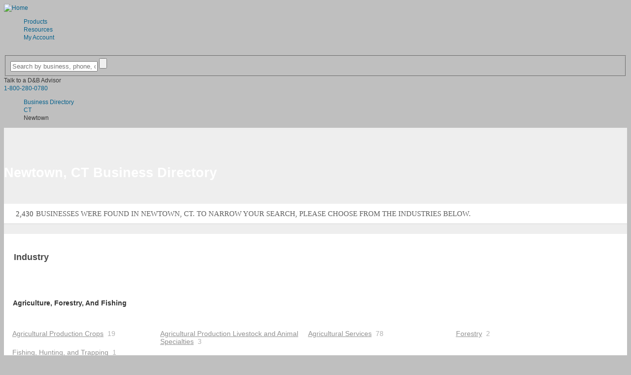

--- FILE ---
content_type: text/html; charset=UTF-8
request_url: https://www.dandb.com/businessdirectory/newtown-connecticut-ct.html
body_size: 8400
content:
<!DOCTYPE html>
<html>
<head>
                <title>Newtown Business Reviews - Company Information in Connecticut</title>
        <meta name="keywords" content="Newtown, Connecticut, business directory, business research, company information, business look up, business listings, dandb, dnb, dun and bradstreet, d&b business directory, credibility review, dun & bradstreet">
        <meta name="description" content="Find credit information for companies in Newtown. Use the Connecticut D&B Credibility Review Business Directory at DandB.com.">
    
    <link href="/credrev/images/icons/apple-touch-icon-57.png" rel="apple-touch-icon" type="image/png">
<link href="/credrev/images/icons/apple-touch-icon-76.png" rel="apple-touch-icon" sizes="76x76" type="image/png">
<link href="/credrev/images/icons/apple-touch-icon-120.png" rel="apple-touch-icon" sizes="120x120" type="image/png">
<link href="/credrev/images/icons/apple-touch-icon-152.png" rel="apple-touch-icon" sizes="152x152" type="image/png">
<link href="/credrev/images/icons/apple-touch-icon-180.png" rel="apple-touch-icon" sizes="180x180" type="image/png">
<link href="/credrev/images/icons/favicon-16.png" rel="icon" type="image/png">
<link href="/credrev/images/icons/favicon.ico" rel="icon" type="image/x-icon">    <meta http-equiv="Content-Type" content="text/html; charset=UTF-8">
    <meta name="viewport" content="width=device-width,initial-scale=1">

    <script src="//ajax.googleapis.com/ajax/libs/jquery/1.11.1/jquery.min.js"></script>
    <script type="text/javascript" src="https://api.tiles.mapbox.com/mapbox.js/v1.6.4/mapbox.js"></script>
    <script type="text/javascript" src="https://maps.googleapis.com/maps/api/js?v=3.exp&key=AIzaSyDGMc-im_fnKmF92t-gOXJdSOEvMIxhfNI"></script>
    <link media="all" type="text/css" href="https://b1-assets.dandb.com/credrev/css/category.css?v=69703cffbcb5c" rel="stylesheet" />
    <link href="https://b1-assets.dandb.com/credrev/css/builds/b06a3ad7293c31bbdc99f1fe738994853198314204.css" rel="stylesheet">


    <script>
    (function(i,s,o,g,r,a,m){i['GoogleAnalyticsObject']=r;i[r]=i[r]||function(){
        (i[r].q=i[r].q||[]).push(arguments)},i[r].l=1*new Date();a=s.createElement(o),
        m=s.getElementsByTagName(o)[0];a.async=1;a.src=g;m.parentNode.insertBefore(a,m)
    })(window,document,'script','//www.google-analytics.com/analytics.js','ga');

    ga('create', 'UA-19892859-3', 'auto');
    ga('send', 'pageview');

</script>    <script src="https://www.google.com/recaptcha/api.js?onload=onloadCallback&render=6Leo85kUAAAAABjCN2gFAUszGtvcltTDnBordrDg"></script>
<script type="text/javascript">
    var onloadCallback = function() {
        grecaptcha.ready(function () {
            grecaptcha.execute('6Leo85kUAAAAABjCN2gFAUszGtvcltTDnBordrDg', {action: 'category'});
        });
    };

    function initSearch(params) {
        $(params.submit_button_selector).click(function(event) {
            event.preventDefault();
            if ($.trim($(params.keyword_input_selector).val()) == '') {
                return false;
            } else {
                grecaptcha.ready(function() {
                    grecaptcha.execute(params.recaptcha_site_key, {action: params.recaptcha_action}).then(function(token) {
                        $(params.recaptcha_input_selector).val(token);
                        $(params.search_form_selector).submit();
                    });
                });
            }
        });

        $(params.keyword_input_selector).keydown(function(event) {
            if (event.which === 13) {
                $(params.submit_button_selector).trigger('click');
            }
        });
    }
</script>
<style>
    .grecaptcha-badge {
        display:none;
    }
</style>

                              <script>!function(a){var e="https://s.go-mpulse.net/boomerang/",t="addEventListener";if("False"=="True")a.BOOMR_config=a.BOOMR_config||{},a.BOOMR_config.PageParams=a.BOOMR_config.PageParams||{},a.BOOMR_config.PageParams.pci=!0,e="https://s2.go-mpulse.net/boomerang/";if(window.BOOMR_API_key="PZKYJ-3U45G-622LE-RZJRK-7UP4H",function(){function n(e){a.BOOMR_onload=e&&e.timeStamp||(new Date).getTime()}if(!a.BOOMR||!a.BOOMR.version&&!a.BOOMR.snippetExecuted){a.BOOMR=a.BOOMR||{},a.BOOMR.snippetExecuted=!0;var i,_,o,r=document.createElement("iframe");if(a[t])a[t]("load",n,!1);else if(a.attachEvent)a.attachEvent("onload",n);r.src="javascript:void(0)",r.title="",r.role="presentation",(r.frameElement||r).style.cssText="width:0;height:0;border:0;display:none;",o=document.getElementsByTagName("script")[0],o.parentNode.insertBefore(r,o);try{_=r.contentWindow.document}catch(O){i=document.domain,r.src="javascript:var d=document.open();d.domain='"+i+"';void(0);",_=r.contentWindow.document}_.open()._l=function(){var a=this.createElement("script");if(i)this.domain=i;a.id="boomr-if-as",a.src=e+"PZKYJ-3U45G-622LE-RZJRK-7UP4H",BOOMR_lstart=(new Date).getTime(),this.body.appendChild(a)},_.write("<bo"+'dy onload="document._l();">'),_.close()}}(),"".length>0)if(a&&"performance"in a&&a.performance&&"function"==typeof a.performance.setResourceTimingBufferSize)a.performance.setResourceTimingBufferSize();!function(){if(BOOMR=a.BOOMR||{},BOOMR.plugins=BOOMR.plugins||{},!BOOMR.plugins.AK){var e=""=="true"?1:0,t="",n="amgkmsix2kbbg2lqht7q-f-4db4cdd37-clientnsv4-s.akamaihd.net",i="false"=="true"?2:1,_={"ak.v":"39","ak.cp":"1290019","ak.ai":parseInt("774014",10),"ak.ol":"0","ak.cr":10,"ak.ipv":4,"ak.proto":"h2","ak.rid":"35d7f822","ak.r":47358,"ak.a2":e,"ak.m":"a","ak.n":"essl","ak.bpcip":"3.12.166.0","ak.cport":39084,"ak.gh":"23.208.24.235","ak.quicv":"","ak.tlsv":"tls1.3","ak.0rtt":"","ak.0rtt.ed":"","ak.csrc":"-","ak.acc":"","ak.t":"1768963327","ak.ak":"hOBiQwZUYzCg5VSAfCLimQ==eWRnumzajpS9rSjEmrUzNT51Y6CWfAS8J9xDyrCurB25j7TkEd+SW0qJKMqAR/Hp5Y/DBYuN6mjWybN71oiY8wsRXSdBn0crG3bIrYxIZEZpqQ99y/jFXCY4lXtafbIMwXJfUtbytNkvLQwGembkXrkoLK5gSCjXmtcoP60bjR/bpcfUJdGaWxcsYpWOVKK8rjA9wRiEkkkrioKfn1elPyTPhL/uC8jkROizEVfo5t34FL8rSYM+wWtPauFKFASpbOzIOxokYQsspTPtJ0DFosQF1/CjeiXGFZSq0Ha6oXKCV034Bin6m0+secf1l50qzl0xZ7iAW1iineMH8jQps51Ofo0uzUJLUN/fAB2Wfa8zCJArPdBc6qxRQMxKhuAmPIF8K/qFRLJadX+qgqGhfleOLULS/yv7A9bc0o/+mU4=","ak.pv":"8","ak.dpoabenc":"","ak.tf":i};if(""!==t)_["ak.ruds"]=t;var o={i:!1,av:function(e){var t="http.initiator";if(e&&(!e[t]||"spa_hard"===e[t]))_["ak.feo"]=void 0!==a.aFeoApplied?1:0,BOOMR.addVar(_)},rv:function(){var a=["ak.bpcip","ak.cport","ak.cr","ak.csrc","ak.gh","ak.ipv","ak.m","ak.n","ak.ol","ak.proto","ak.quicv","ak.tlsv","ak.0rtt","ak.0rtt.ed","ak.r","ak.acc","ak.t","ak.tf"];BOOMR.removeVar(a)}};BOOMR.plugins.AK={akVars:_,akDNSPreFetchDomain:n,init:function(){if(!o.i){var a=BOOMR.subscribe;a("before_beacon",o.av,null,null),a("onbeacon",o.rv,null,null),o.i=!0}return this},is_complete:function(){return!0}}}}()}(window);</script></head>
<body>
    <div id="all_content_no_footer">

    
    <!-- Start layouts/partials/header -->
<header>
    <div class="wrapper">
        <a href="/" class="logo"><img src="https://b2-assets.dandb.com/credrev/images/logos/db-wordmark-white-179x26.png?v=69703cffbee9e" alt="Home" height="26" width="176" /></a>
        <a href="#" class="toggleMenu"></a>
        <ul class="nav menu">
            <li><a href="/businessdirectory/products/">Products</a></li>
            <li><a href="/smallbusiness/">Resources</a></li>

            
                <li><a href="https://dashboard.dnb.com/login">My Account</a></li>

            
            <li><a href="/product/ecomm/productPurchase?view=false"><img src="https://b3-assets.dandb.com/credrev/images/header/cart_icon.png?v=69703cffbeee1" alt=""></a></li>
        </ul>
    </div>
    <section class="toprow">
        <div class="wrapper">
            <div class="search_sec">
                <form id="search_top" action="/businessdirectory/search" method="POST">
                    <fieldset>
                        <input id="search_top_keyword" name="keyword" type="text" value="" placeholder="Search by business, phone, or DUNS" />
                        <input id="search_top_submit" type="submit" value="" />
                        <input id="search_top_recaptcha" type="hidden" value="" name="g-recaptcha-response" />
                    </fieldset>
                </form>
                <script>
                    $(document).ready(function() {
                        initSearch({
                            "submit_button_selector": "#search_top_submit",
                            "keyword_input_selector": "#search_top_keyword",
                            "recaptcha_input_selector": "#search_top_recaptcha",
                            "recaptcha_site_key": "6Leo85kUAAAAABjCN2gFAUszGtvcltTDnBordrDg",
                            "recaptcha_action": "search_top",
                            "search_form_selector": "#search_top"
                        });
                    });
                </script>
                <span>Talk to a D&amp;B Advisor <br>
                <a href="tel:1-800-280-0780">1-800-280-0780</a> </span>
            </div>
            <ol vocab="http://schema.org/" typeof="BreadcrumbList">
    <li property="itemListElement" typeof="ListItem">
        <a property="item" typeof="WebPage"
           href="/businessdirectory/">
            <span property="name">Business Directory</span></a>
        <meta property="position" content="1">
    </li>
        <li property="itemListElement" typeof="ListItem" class="ellipsis" style="max-width:500px;">
                            <a property="item" typeof="WebPage" href="/businessdirectory/connecticut.html"><span property="name">CT</span></a>
                    <meta property="position" content="2">
                                    </li>
            <li property="itemListElement" typeof="ListItem" class="ellipsis" style="max-width:530px;">
                            Newtown
                                    </li>
    </ol>
        </div>
    </section>
</header>
<!-- End layouts/partials/header -->    
<section class="body_cntr">
    <div class="wrapper category">
        <h1>Newtown, CT Business Directory</h1>
        <div class="paging clearfix">
                        <span><span class="bdnum">2,430</span> businesses were found  in Newtown, CT. to narrow your search, please choose from the industries below.</span>
        </div>
        <div class="cat-content">
            <div class="cat-content">

    <div class="clearfix cat-head" id="industry">

        <h2 class="cat-title">Industry</h2>

    </div>

                            <div class="clalignr">
                        <div class="clearfix bhdc">

                            <h3 class="divhead">Agriculture, Forestry, And Fishing</h3>

                        </div>

                        <div class="clearfix clistc">

                        <ul>
                            <li style="position: absolute;left:-99999px">
                                <a href="/businessdirectory/hp/carpentry-01.html">Carpentry</a>
                            </li>
                                        <li>
                        <a href="/businessdirectory/newtown-connecticut-ct-agriculturalproductioncrops-01.html">Agricultural Production Crops</a>&nbsp; 19
                    </li>

                                        <li>
                        <a href="/businessdirectory/newtown-connecticut-ct-agriculturalproductionlivestockandanimalspecialties-02.html">Agricultural Production Livestock and Animal Specialties</a>&nbsp; 3
                    </li>

                                        <li>
                        <a href="/businessdirectory/newtown-connecticut-ct-agriculturalservices-07.html">Agricultural Services</a>&nbsp; 78
                    </li>

                                        <li>
                        <a href="/businessdirectory/newtown-connecticut-ct-forestry-08.html">Forestry</a>&nbsp; 2
                    </li>

                                        <li>
                        <a href="/businessdirectory/newtown-connecticut-ct-fishinghuntingandtrapping-09.html">Fishing, Hunting, and Trapping</a>&nbsp; 1
                    </li>

                                        </ul>
                </div>

                <div class="backtotop"><a href="#industry">back to top</a></div>
            </div>
                                    <div class="clalignr">
                        <div class="clearfix bhdc">

                            <h3 class="divhead">Construction</h3>

                        </div>

                        <div class="clearfix clistc">

                        <ul>
                            <li style="position: absolute;left:-99999px">
                                <a href="/businessdirectory/hp/carpentry-01.html">Carpentry</a>
                            </li>
                                        <li>
                        <a href="/businessdirectory/newtown-connecticut-ct-buildingconstructiongeneralcontractorsandoperativebuilders-15.html">Building Construction General Contractors and Operative Builders</a>&nbsp; 79
                    </li>

                                        <li>
                        <a href="/businessdirectory/newtown-connecticut-ct-heavyconstructionotherthanbuildingconstructioncontractors-16.html">Heavy Construction Other Than Building Construction Contractors</a>&nbsp; 4
                    </li>

                                        <li>
                        <a href="/businessdirectory/newtown-connecticut-ct-constructionspecialtradecontractors-17.html">Construction Special Trade Contractors</a>&nbsp; 136
                    </li>

                                        </ul>
                </div>

                <div class="backtotop"><a href="#industry">back to top</a></div>
            </div>
                                    <div class="clalignr">
                        <div class="clearfix bhdc">

                            <h3 class="divhead">Finance, Insurance, And Real Estate</h3>

                        </div>

                        <div class="clearfix clistc">

                        <ul>
                            <li style="position: absolute;left:-99999px">
                                <a href="/businessdirectory/hp/carpentry-01.html">Carpentry</a>
                            </li>
                                        <li>
                        <a href="/businessdirectory/newtown-connecticut-ct-depositoryinstitutions-60.html">Depository Institutions</a>&nbsp; 9
                    </li>

                                        <li>
                        <a href="/businessdirectory/newtown-connecticut-ct-nondepositorycreditinstitutions-61.html">Non-depository Credit Institutions</a>&nbsp; 6
                    </li>

                                        <li>
                        <a href="/businessdirectory/newtown-connecticut-ct-securityandcommoditybrokersdealersexchangesandservices-62.html">Security and Commodity Brokers, Dealers, Exchanges, and Services</a>&nbsp; 5
                    </li>

                                        <li>
                        <a href="/businessdirectory/newtown-connecticut-ct-insurancecarriers-63.html">Insurance Carriers</a>&nbsp; 2
                    </li>

                                        <li>
                        <a href="/businessdirectory/newtown-connecticut-ct-insuranceagentsbrokersandservice-64.html">Insurance Agents, Brokers, and Service</a>&nbsp; 14
                    </li>

                                        <li>
                        <a href="/businessdirectory/newtown-connecticut-ct-realestate-65.html">Real Estate</a>&nbsp; 91
                    </li>

                                        <li>
                        <a href="/businessdirectory/newtown-connecticut-ct-holdingandotherinvestmentoffices-67.html">Holding and Other Investment offices</a>&nbsp; 30
                    </li>

                                        </ul>
                </div>

                <div class="backtotop"><a href="#industry">back to top</a></div>
            </div>
                                    <div class="clalignr">
                        <div class="clearfix bhdc">

                            <h3 class="divhead">Manufacturing</h3>

                        </div>

                        <div class="clearfix clistc">

                        <ul>
                            <li style="position: absolute;left:-99999px">
                                <a href="/businessdirectory/hp/carpentry-01.html">Carpentry</a>
                            </li>
                                        <li>
                        <a href="/businessdirectory/newtown-connecticut-ct-foodandkindredproducts-20.html">Food and Kindred Products</a>&nbsp; 4
                    </li>

                                        <li>
                        <a href="/businessdirectory/newtown-connecticut-ct-apparelandotherfinishedproductsmadefromfabricsandsimilarmaterials-23.html">Apparel and Other Finished Products Made From Fabrics and Similar Materials</a>&nbsp; 2
                    </li>

                                        <li>
                        <a href="/businessdirectory/newtown-connecticut-ct-lumberandwoodproductsexceptfurniture-24.html">Lumber and Wood Products, Except Furniture</a>&nbsp; 5
                    </li>

                                        <li>
                        <a href="/businessdirectory/newtown-connecticut-ct-furnitureandfixtures-25.html">Furniture and Fixtures</a>&nbsp; 2
                    </li>

                                        <li>
                        <a href="/businessdirectory/newtown-connecticut-ct-paperandalliedproducts-26.html">Paper and Allied Products</a>&nbsp; 9
                    </li>

                                        <li>
                        <a href="/businessdirectory/newtown-connecticut-ct-printingpublishingandalliedindustries-27.html">Printing, Publishing, and Allied Industries</a>&nbsp; 17
                    </li>

                                        <li>
                        <a href="/businessdirectory/newtown-connecticut-ct-chemicalsandalliedproducts-28.html">Chemicals and Allied Products</a>&nbsp; 5
                    </li>

                                        <li>
                        <a href="/businessdirectory/newtown-connecticut-ct-rubberandmiscellaneousplasticsproducts-30.html">Rubber and Miscellaneous Plastics Products</a>&nbsp; 1
                    </li>

                                        <li>
                        <a href="/businessdirectory/newtown-connecticut-ct-stoneclayglassandconcreteproducts-32.html">Stone, Clay, Glass, and Concrete Products</a>&nbsp; 2
                    </li>

                                        <li>
                        <a href="/businessdirectory/newtown-connecticut-ct-primarymetalindustries-33.html">Primary Metal Industries</a>&nbsp; 2
                    </li>

                                        <li>
                        <a href="/businessdirectory/newtown-connecticut-ct-fabricatedmetalproductsexceptmachineryandtransportationequipment-34.html">Fabricated Metal Products, Except Machinery and Transportation Equipment</a>&nbsp; 4
                    </li>

                                        <li>
                        <a href="/businessdirectory/newtown-connecticut-ct-industrialandcommercialmachineryandcomputerequipment-35.html">Industrial and Commercial Machinery and Computer Equipment</a>&nbsp; 6
                    </li>

                                        <li>
                        <a href="/businessdirectory/newtown-connecticut-ct-electronicandotherelectricalequipmentandcomponentsexceptcomputerequipment-36.html">Electronic and Other Electrical Equipment and Components, Except Computer Equipment</a>&nbsp; 5
                    </li>

                                        <li>
                        <a href="/businessdirectory/newtown-connecticut-ct-measuringanalyzingandcontrollinginstrumentsphotographicmedicalandopticalgoodswatchesandclocks-38.html">Measuring, Analyzing, and Controlling Instruments; Photographic, Medical and Optical Goods; Watches and Clocks</a>&nbsp; 3
                    </li>

                                        <li>
                        <a href="/businessdirectory/newtown-connecticut-ct-miscellaneousmanufacturingindustries-39.html">Miscellaneous Manufacturing Industries</a>&nbsp; 5
                    </li>

                                        </ul>
                </div>

                <div class="backtotop"><a href="#industry">back to top</a></div>
            </div>
                                    <div class="clalignr">
                        <div class="clearfix bhdc">

                            <h3 class="divhead">Public Administration</h3>

                        </div>

                        <div class="clearfix clistc">

                        <ul>
                            <li style="position: absolute;left:-99999px">
                                <a href="/businessdirectory/hp/carpentry-01.html">Carpentry</a>
                            </li>
                                        <li>
                        <a href="/businessdirectory/newtown-connecticut-ct-executivelegislativeandgeneralgovernmentexceptfinance-91.html">Executive, Legislative, and General Government, Except Finance</a>&nbsp; 2
                    </li>

                                        <li>
                        <a href="/businessdirectory/newtown-connecticut-ct-justicepublicorderandsafety-92.html">Justice, Public Order, and Safety</a>&nbsp; 3
                    </li>

                                        <li>
                        <a href="/businessdirectory/newtown-connecticut-ct-administrationofhumanresourceprograms-94.html">Administration of Human Resource Programs</a>&nbsp; 1
                    </li>

                                        <li>
                        <a href="/businessdirectory/newtown-connecticut-ct-nationalsecurityandinternationalaffairs-97.html">National Security and International Affairs</a>&nbsp; 1
                    </li>

                                        <li>
                        <a href="/businessdirectory/newtown-connecticut-ct-nonclassifiableestablishments-99.html">Nonclassifiable Establishments</a>&nbsp; 474
                    </li>

                                        </ul>
                </div>

                <div class="backtotop"><a href="#industry">back to top</a></div>
            </div>
                                    <div class="clalignr">
                        <div class="clearfix bhdc">

                            <h3 class="divhead">Retail Trade</h3>

                        </div>

                        <div class="clearfix clistc">

                        <ul>
                            <li style="position: absolute;left:-99999px">
                                <a href="/businessdirectory/hp/carpentry-01.html">Carpentry</a>
                            </li>
                                        <li>
                        <a href="/businessdirectory/newtown-connecticut-ct-buildingmaterialshardwaregardensupplyandmobilehomedealers-52.html">Building Materials, Hardware, Garden Supply, and Mobile Home Dealers</a>&nbsp; 10
                    </li>

                                        <li>
                        <a href="/businessdirectory/newtown-connecticut-ct-generalmerchandisestores-53.html">General Merchandise Stores</a>&nbsp; 2
                    </li>

                                        <li>
                        <a href="/businessdirectory/newtown-connecticut-ct-foodstores-54.html">Food Stores</a>&nbsp; 21
                    </li>

                                        <li>
                        <a href="/businessdirectory/newtown-connecticut-ct-automotivedealersandgasolineservicestations-55.html">Automotive Dealers and Gasoline Service Stations</a>&nbsp; 13
                    </li>

                                        <li>
                        <a href="/businessdirectory/newtown-connecticut-ct-apparelandaccessorystores-56.html">Apparel and Accessory Stores</a>&nbsp; 15
                    </li>

                                        <li>
                        <a href="/businessdirectory/newtown-connecticut-ct-homefurniturefurnishingsandequipmentstores-57.html">Home Furniture, Furnishings, and Equipment Stores</a>&nbsp; 12
                    </li>

                                        <li>
                        <a href="/businessdirectory/newtown-connecticut-ct-eatinganddrinkingplaces-58.html">Eating and Drinking Places</a>&nbsp; 59
                    </li>

                                        <li>
                        <a href="/businessdirectory/newtown-connecticut-ct-miscellaneousretail-59.html">Miscellaneous Retail</a>&nbsp; 70
                    </li>

                                        </ul>
                </div>

                <div class="backtotop"><a href="#industry">back to top</a></div>
            </div>
                                    <div class="clalignr">
                        <div class="clearfix bhdc">

                            <h3 class="divhead">Services</h3>

                        </div>

                        <div class="clearfix clistc">

                        <ul>
                            <li style="position: absolute;left:-99999px">
                                <a href="/businessdirectory/hp/carpentry-01.html">Carpentry</a>
                            </li>
                                        <li>
                        <a href="/businessdirectory/newtown-connecticut-ct-hotelsroominghousescampsandotherlodgingplaces-70.html">Hotels, Rooming Houses, Camps, and Other Lodging Places</a>&nbsp; 2
                    </li>

                                        <li>
                        <a href="/businessdirectory/newtown-connecticut-ct-personalservices-72.html">Personal Services</a>&nbsp; 47
                    </li>

                                        <li>
                        <a href="/businessdirectory/newtown-connecticut-ct-businessservices-73.html">Business Services</a>&nbsp; 461
                    </li>

                                        <li>
                        <a href="/businessdirectory/newtown-connecticut-ct-automotiverepairservicesandparking-75.html">Automotive Repair, Services, and Parking</a>&nbsp; 16
                    </li>

                                        <li>
                        <a href="/businessdirectory/newtown-connecticut-ct-miscellaneousrepairservices-76.html">Miscellaneous Repair Services</a>&nbsp; 18
                    </li>

                                        <li>
                        <a href="/businessdirectory/newtown-connecticut-ct-motionpictures-78.html">Motion Pictures</a>&nbsp; 10
                    </li>

                                        <li>
                        <a href="/businessdirectory/newtown-connecticut-ct-amusementandrecreationservices-79.html">Amusement and Recreation Services</a>&nbsp; 35
                    </li>

                                        <li>
                        <a href="/businessdirectory/newtown-connecticut-ct-healthservices-80.html">Health Services</a>&nbsp; 82
                    </li>

                                        <li>
                        <a href="/businessdirectory/newtown-connecticut-ct-legalservices-81.html">Legal Services</a>&nbsp; 28
                    </li>

                                        <li>
                        <a href="/businessdirectory/newtown-connecticut-ct-educationalservices-82.html">Educational Services</a>&nbsp; 27
                    </li>

                                        <li>
                        <a href="/businessdirectory/newtown-connecticut-ct-socialservices-83.html">Social Services</a>&nbsp; 36
                    </li>

                                        <li>
                        <a href="/businessdirectory/newtown-connecticut-ct-museumsartgalleriesandbotanicalandzoologicalgardens-84.html">Museums, Art Galleries, and Botanical and Zoological Gardens</a>&nbsp; 2
                    </li>

                                        <li>
                        <a href="/businessdirectory/newtown-connecticut-ct-membershiporganizations-86.html">Membership Organizations</a>&nbsp; 66
                    </li>

                                        <li>
                        <a href="/businessdirectory/newtown-connecticut-ct-engineeringaccountingresearchmanagementandrelatedservices-87.html">Engineering, Accounting, Research, Management, and Related Services</a>&nbsp; 187
                    </li>

                                        <li>
                        <a href="/businessdirectory/newtown-connecticut-ct-miscellaneousservicesnec-89.html">Miscellaneous Services NEC</a>&nbsp; 32
                    </li>

                                        </ul>
                </div>

                <div class="backtotop"><a href="#industry">back to top</a></div>
            </div>
                                    <div class="clalignr">
                        <div class="clearfix bhdc">

                            <h3 class="divhead">Transportation, Communications, Electric, Gas, And Sanitary Services</h3>

                        </div>

                        <div class="clearfix clistc">

                        <ul>
                            <li style="position: absolute;left:-99999px">
                                <a href="/businessdirectory/hp/carpentry-01.html">Carpentry</a>
                            </li>
                                        <li>
                        <a href="/businessdirectory/newtown-connecticut-ct-localandsuburbantransitandinterurbanhighwaypassengertransportation-41.html">Local and Suburban Transit and Interurban Highway Passenger Transportation</a>&nbsp; 4
                    </li>

                                        <li>
                        <a href="/businessdirectory/newtown-connecticut-ct-motorfreighttransportationandwarehousing-42.html">Motor Freight Transportation and Warehousing</a>&nbsp; 12
                    </li>

                                        <li>
                        <a href="/businessdirectory/newtown-connecticut-ct-unitedstatespostalservice-43.html">United States Postal Service</a>&nbsp; 1
                    </li>

                                        <li>
                        <a href="/businessdirectory/newtown-connecticut-ct-transportationbyair-45.html">Transportation By Air</a>&nbsp; 2
                    </li>

                                        <li>
                        <a href="/businessdirectory/newtown-connecticut-ct-transportationservices-47.html">Transportation Services</a>&nbsp; 16
                    </li>

                                        <li>
                        <a href="/businessdirectory/newtown-connecticut-ct-communications-48.html">Communications</a>&nbsp; 26
                    </li>

                                        <li>
                        <a href="/businessdirectory/newtown-connecticut-ct-electricgasandsanitaryservices-49.html">Electric, Gas, and Sanitary Services</a>&nbsp; 4
                    </li>

                                        </ul>
                </div>

                <div class="backtotop"><a href="#industry">back to top</a></div>
            </div>
                                    <div class="clalignr">
                        <div class="clearfix bhdc">

                            <h3 class="divhead">Wholesale Trade</h3>

                        </div>

                        <div class="clearfix clistc">

                        <ul>
                            <li style="position: absolute;left:-99999px">
                                <a href="/businessdirectory/hp/carpentry-01.html">Carpentry</a>
                            </li>
                                        <li>
                        <a href="/businessdirectory/newtown-connecticut-ct-wholesaletradedurablegoods-50.html">Wholesale Trade - Durable Goods</a>&nbsp; 50
                    </li>

                                        <li>
                        <a href="/businessdirectory/newtown-connecticut-ct-wholesaletradenondurablegoods-51.html">Wholesale Trade - Non-Durable Goods</a>&nbsp; 32
                    </li>

                                        </ul>
                </div>

                <div class="backtotop"><a href="#industry">back to top</a></div>
            </div>
            </div>
                                </div>
    </div>
</section>

    </div>
    <div id="footer_content">
    <div id="badge_section">
        <div class="wrapper">
            <ul>
                                <li id="norton">
                    <a id="norton_badge" href="#">
                        <img src="https://b1-assets.dandb.com/credrev/images/layout/norton-secured-seal.png?v=69703cffbef43" alt="Norton Secured Seal" height="189" width="102" />
                    </a>
                </li>
                <li id="bbb">
                    <a id="bbb_badge" href="//www.bbb.org/sanjose/business-reviews/business-credit-builder/dun-and-bradstreet-credibility-in-malibu-ca-100098818#bbbseal">
                        <img src="//seal-sanjose.bbb.org/logo/ruhzbum/dun-and-bradstreet-credibility-100098818.png" alt="Dun &amp; Bradstreet, Business Credit Builder, Malibu, CA" />
                    </a>
                </li>
                <li id="verified_badge_resize">
                    <a href="/verified/business/579770797" target="_blank">
                        <img src="https://b1-assets.dandb.com/credrev/images/profile/verified_logo_mark.png?v=69703cffbef4b" alt="VERIFIED" height="50" width="57" />
                    </a>
                </li>
            </ul>
        </div>
    </div>
    <div id="contact_section">
        <div class="wrapper">
            <span><img src="https://b3-assets.dandb.com/credrev/images/footer/chat_icon.png?v=69703cffbef52" alt="Chat With Us Live" height="35" width="35">Call <small><a href="tel:18002800780">1.800.280.0780</a></small> to speak with a D&amp;B Advisor Today!</span>
        </div>
    </div>
    <div id="btm_section">
        <div class="wrapper">
            <ul class="btm_list">
                <li>
                    <ul>
                        <li><h5>Customer Resources</h5></li>
                        <li><a href="/businessdirectory/products/">Products</a></li>
                        <li><a href="http://www.dandbeducation.com">Education Center</a></li>
                        <li><a href="/smallbusiness/">Business Articles &amp; Insights</a></li>
                        <li><a href="/glossary/">Glossary</a></li>
                        <li><a href="/contact-us/">Contact Us</a></li>
                        <li><a href="https://support.dandb.com/home" target="_blank">Customer Support</a></li>
                        <li><a href="/communication-preferences/">Communication Preferences</a></li>
                        <li><a href="/dunsnumberlookup/">Search for D&amp;B D-U-N-S</a></li>
                    </ul>
                </li>
                <li>
                    <ul>
                        <li><h5>Our Company</h5></li>
                        <li><a href="/about-us/">About Us</a></li>
                        <li><a href="/company-history/">Company History</a></li>
                        <li><a href="/business-credit-history/">Business Credit History</a></li>
                        <li><a href="http://www.dnb.com/company/careers.html">Careers</a></li>
                        <li><a href="/press-releases/">Press Releases</a></li>
                        <li><a href="/in-the-news/">News</a></li>
                        <li><a href="/success-stories/">Success Stories</a></li>
                        <li><a href="http://www.hoovers.com/">Hoovers</a></li>
                    </ul>
                </li>
                <li>
                    <ul>
                        <li><h5>Our Network</h5></li>
                        <li><a href="/business-partners/">Partners</a></li>
                        <li><a href="/affiliate/">Affiliates</a></li>
                        <li><a href="https://blog.dandb.com/" target="_blank">Blog</a></li>
                        <li><a href="http://accesstocapital.com/" target="_blank">Access to Capital</a></li>
                        <li><a href="http://egi.dandbcontent.com/entrepreneurial-growth-initiative/">Entrepreneurial Initiative</a></li>
                        <li><a href="/international/">D&amp;B International</a></li>
                        <li><a href="https://www.dandb.com/supplier/" target="_blank">SupplierEdge</a></li>
                    </ul>
                </li>
                <li class="last">
                    <ul>
                        <li><h5>Site Links</h5></li>
                        <li><a href="/businessdirectory/">Business Directory</a></li>
                        <li><a href="/site-map/">Site Map</a></li>
                        <li><a href="http://www.dnb.ca/pipeda-information-provider.html">PIPEDA</a></li>
                        <li><a href="/privacy-policy/">Privacy Policy</a></li>
                        <li><a href="/terms-service/">Website Terms of Service</a></li>
                        <li><a href="/terms-service-phoenix/">Product License Agreement</a></li>
                    </ul>
                </li>
            </ul>
        </div>
    </div>
    <div id="footer_section">
        <div class="wrapper">
            <p>&copy; Dun &amp; Bradstreet, Inc. 2026. All rights reserved.</p>
            <ul class="social">
                <li class="first"><a href="https://www.facebook.com/DnBb2b/" target="_blank"><img src="https://b3-assets.dandb.com/credrev/images/footer/social_icon1.png?v=69703cffbf02d" alt="Facebook Link" height="23" width="23" /></a></li>
                <li><a href="https://twitter.com/DnBb2b" target="_blank"><img src="https://b3-assets.dandb.com/credrev/images/footer/social_icon2.png?v=69703cffbf035" alt="Twitter Link" height="23" width="23" /></a></li>
                <li><a href="https://plus.google.com/+DandB" target="_blank"><img src="https://b3-assets.dandb.com/credrev/images/footer/social_icon3.png?v=69703cffbf03b" alt="Google+ Link" height="23" width="23" /></a></li>
                <li><a href="https://www.linkedin.com/groups/64959" target="_blank"><img src="https://b3-assets.dandb.com/credrev/images/footer/social_icon4.png?v=69703cffbf041" alt="LinkedIn Link" height="23" width="23" /></a></li>
                <!--<li><a href="#" target="_blank"><img src="/credrev/images/footer/social_icon5.png" alt=" "></a></li>-->
            </ul>
            <p>This site is protected by reCAPTCHA and the Google
                <a href="https://policies.google.com/privacy">Privacy Policy</a> and
                <a href="https://policies.google.com/terms">Terms of Service</a> apply.</p>
        </div>
    </div>
</div><!-- footer_content -->

<!--UpSellit's Integration Tag-->
<script  type="text/javascript">
    usi_installed  =  0;  USI_installCode  =  function()  {  if  (usi_installed  ==  0)  {  usi_installed  =  1;  var  USI_headID  =  document.getElementsByTagName("head")[0]; var  USI_installID  =  document.createElement('script'); USI_installID.type  =  'text/javascript';  USI_installID.src  =  '//www.upsellit.com/active/nonexistant.jsp'; USI_headID.appendChild(USI_installID);  }  };  if (typeof(document.readyState)  !=  "undefined"  &&  document.readyState ===  "complete")  {  USI_installCode();  }  else  if (window.addEventListener){ window.addEventListener('load', USI_installCode,  true);  }  else  if  (window.attachEvent) {  window.attachEvent('onload', USI_installCode);  }  else  {  USI_installCode();  }  setTimeout("USI_installCode()",  10000);
</script>

<!--UpSellit's Tracking Pixel-->
<script  type="text/javascript">
    var  USI_headID  = document.getElementsByTagName("head")[0];var  USI_dynScript  = document.createElement("script");USI_dynScript.setAttribute('type','text/javascript');USI_dynScript.src = '//www.upsellit.com/active/nonexistant_pixel.jsp';USI_headID.appendChild(USI_dynScript);
</script>

            
    
    <script src="https://b1-assets.dandb.com/credrev/js/builds/d5df024e09fd566c4e07ad5bee9a1f2f17600391185.js"></script>


    </body>
</html>

--- FILE ---
content_type: text/html; charset=utf-8
request_url: https://www.google.com/recaptcha/api2/anchor?ar=1&k=6Leo85kUAAAAABjCN2gFAUszGtvcltTDnBordrDg&co=aHR0cHM6Ly93d3cuZGFuZGIuY29tOjQ0Mw..&hl=en&v=PoyoqOPhxBO7pBk68S4YbpHZ&size=invisible&anchor-ms=20000&execute-ms=30000&cb=4jy85jz731pd
body_size: 49674
content:
<!DOCTYPE HTML><html dir="ltr" lang="en"><head><meta http-equiv="Content-Type" content="text/html; charset=UTF-8">
<meta http-equiv="X-UA-Compatible" content="IE=edge">
<title>reCAPTCHA</title>
<style type="text/css">
/* cyrillic-ext */
@font-face {
  font-family: 'Roboto';
  font-style: normal;
  font-weight: 400;
  font-stretch: 100%;
  src: url(//fonts.gstatic.com/s/roboto/v48/KFO7CnqEu92Fr1ME7kSn66aGLdTylUAMa3GUBHMdazTgWw.woff2) format('woff2');
  unicode-range: U+0460-052F, U+1C80-1C8A, U+20B4, U+2DE0-2DFF, U+A640-A69F, U+FE2E-FE2F;
}
/* cyrillic */
@font-face {
  font-family: 'Roboto';
  font-style: normal;
  font-weight: 400;
  font-stretch: 100%;
  src: url(//fonts.gstatic.com/s/roboto/v48/KFO7CnqEu92Fr1ME7kSn66aGLdTylUAMa3iUBHMdazTgWw.woff2) format('woff2');
  unicode-range: U+0301, U+0400-045F, U+0490-0491, U+04B0-04B1, U+2116;
}
/* greek-ext */
@font-face {
  font-family: 'Roboto';
  font-style: normal;
  font-weight: 400;
  font-stretch: 100%;
  src: url(//fonts.gstatic.com/s/roboto/v48/KFO7CnqEu92Fr1ME7kSn66aGLdTylUAMa3CUBHMdazTgWw.woff2) format('woff2');
  unicode-range: U+1F00-1FFF;
}
/* greek */
@font-face {
  font-family: 'Roboto';
  font-style: normal;
  font-weight: 400;
  font-stretch: 100%;
  src: url(//fonts.gstatic.com/s/roboto/v48/KFO7CnqEu92Fr1ME7kSn66aGLdTylUAMa3-UBHMdazTgWw.woff2) format('woff2');
  unicode-range: U+0370-0377, U+037A-037F, U+0384-038A, U+038C, U+038E-03A1, U+03A3-03FF;
}
/* math */
@font-face {
  font-family: 'Roboto';
  font-style: normal;
  font-weight: 400;
  font-stretch: 100%;
  src: url(//fonts.gstatic.com/s/roboto/v48/KFO7CnqEu92Fr1ME7kSn66aGLdTylUAMawCUBHMdazTgWw.woff2) format('woff2');
  unicode-range: U+0302-0303, U+0305, U+0307-0308, U+0310, U+0312, U+0315, U+031A, U+0326-0327, U+032C, U+032F-0330, U+0332-0333, U+0338, U+033A, U+0346, U+034D, U+0391-03A1, U+03A3-03A9, U+03B1-03C9, U+03D1, U+03D5-03D6, U+03F0-03F1, U+03F4-03F5, U+2016-2017, U+2034-2038, U+203C, U+2040, U+2043, U+2047, U+2050, U+2057, U+205F, U+2070-2071, U+2074-208E, U+2090-209C, U+20D0-20DC, U+20E1, U+20E5-20EF, U+2100-2112, U+2114-2115, U+2117-2121, U+2123-214F, U+2190, U+2192, U+2194-21AE, U+21B0-21E5, U+21F1-21F2, U+21F4-2211, U+2213-2214, U+2216-22FF, U+2308-230B, U+2310, U+2319, U+231C-2321, U+2336-237A, U+237C, U+2395, U+239B-23B7, U+23D0, U+23DC-23E1, U+2474-2475, U+25AF, U+25B3, U+25B7, U+25BD, U+25C1, U+25CA, U+25CC, U+25FB, U+266D-266F, U+27C0-27FF, U+2900-2AFF, U+2B0E-2B11, U+2B30-2B4C, U+2BFE, U+3030, U+FF5B, U+FF5D, U+1D400-1D7FF, U+1EE00-1EEFF;
}
/* symbols */
@font-face {
  font-family: 'Roboto';
  font-style: normal;
  font-weight: 400;
  font-stretch: 100%;
  src: url(//fonts.gstatic.com/s/roboto/v48/KFO7CnqEu92Fr1ME7kSn66aGLdTylUAMaxKUBHMdazTgWw.woff2) format('woff2');
  unicode-range: U+0001-000C, U+000E-001F, U+007F-009F, U+20DD-20E0, U+20E2-20E4, U+2150-218F, U+2190, U+2192, U+2194-2199, U+21AF, U+21E6-21F0, U+21F3, U+2218-2219, U+2299, U+22C4-22C6, U+2300-243F, U+2440-244A, U+2460-24FF, U+25A0-27BF, U+2800-28FF, U+2921-2922, U+2981, U+29BF, U+29EB, U+2B00-2BFF, U+4DC0-4DFF, U+FFF9-FFFB, U+10140-1018E, U+10190-1019C, U+101A0, U+101D0-101FD, U+102E0-102FB, U+10E60-10E7E, U+1D2C0-1D2D3, U+1D2E0-1D37F, U+1F000-1F0FF, U+1F100-1F1AD, U+1F1E6-1F1FF, U+1F30D-1F30F, U+1F315, U+1F31C, U+1F31E, U+1F320-1F32C, U+1F336, U+1F378, U+1F37D, U+1F382, U+1F393-1F39F, U+1F3A7-1F3A8, U+1F3AC-1F3AF, U+1F3C2, U+1F3C4-1F3C6, U+1F3CA-1F3CE, U+1F3D4-1F3E0, U+1F3ED, U+1F3F1-1F3F3, U+1F3F5-1F3F7, U+1F408, U+1F415, U+1F41F, U+1F426, U+1F43F, U+1F441-1F442, U+1F444, U+1F446-1F449, U+1F44C-1F44E, U+1F453, U+1F46A, U+1F47D, U+1F4A3, U+1F4B0, U+1F4B3, U+1F4B9, U+1F4BB, U+1F4BF, U+1F4C8-1F4CB, U+1F4D6, U+1F4DA, U+1F4DF, U+1F4E3-1F4E6, U+1F4EA-1F4ED, U+1F4F7, U+1F4F9-1F4FB, U+1F4FD-1F4FE, U+1F503, U+1F507-1F50B, U+1F50D, U+1F512-1F513, U+1F53E-1F54A, U+1F54F-1F5FA, U+1F610, U+1F650-1F67F, U+1F687, U+1F68D, U+1F691, U+1F694, U+1F698, U+1F6AD, U+1F6B2, U+1F6B9-1F6BA, U+1F6BC, U+1F6C6-1F6CF, U+1F6D3-1F6D7, U+1F6E0-1F6EA, U+1F6F0-1F6F3, U+1F6F7-1F6FC, U+1F700-1F7FF, U+1F800-1F80B, U+1F810-1F847, U+1F850-1F859, U+1F860-1F887, U+1F890-1F8AD, U+1F8B0-1F8BB, U+1F8C0-1F8C1, U+1F900-1F90B, U+1F93B, U+1F946, U+1F984, U+1F996, U+1F9E9, U+1FA00-1FA6F, U+1FA70-1FA7C, U+1FA80-1FA89, U+1FA8F-1FAC6, U+1FACE-1FADC, U+1FADF-1FAE9, U+1FAF0-1FAF8, U+1FB00-1FBFF;
}
/* vietnamese */
@font-face {
  font-family: 'Roboto';
  font-style: normal;
  font-weight: 400;
  font-stretch: 100%;
  src: url(//fonts.gstatic.com/s/roboto/v48/KFO7CnqEu92Fr1ME7kSn66aGLdTylUAMa3OUBHMdazTgWw.woff2) format('woff2');
  unicode-range: U+0102-0103, U+0110-0111, U+0128-0129, U+0168-0169, U+01A0-01A1, U+01AF-01B0, U+0300-0301, U+0303-0304, U+0308-0309, U+0323, U+0329, U+1EA0-1EF9, U+20AB;
}
/* latin-ext */
@font-face {
  font-family: 'Roboto';
  font-style: normal;
  font-weight: 400;
  font-stretch: 100%;
  src: url(//fonts.gstatic.com/s/roboto/v48/KFO7CnqEu92Fr1ME7kSn66aGLdTylUAMa3KUBHMdazTgWw.woff2) format('woff2');
  unicode-range: U+0100-02BA, U+02BD-02C5, U+02C7-02CC, U+02CE-02D7, U+02DD-02FF, U+0304, U+0308, U+0329, U+1D00-1DBF, U+1E00-1E9F, U+1EF2-1EFF, U+2020, U+20A0-20AB, U+20AD-20C0, U+2113, U+2C60-2C7F, U+A720-A7FF;
}
/* latin */
@font-face {
  font-family: 'Roboto';
  font-style: normal;
  font-weight: 400;
  font-stretch: 100%;
  src: url(//fonts.gstatic.com/s/roboto/v48/KFO7CnqEu92Fr1ME7kSn66aGLdTylUAMa3yUBHMdazQ.woff2) format('woff2');
  unicode-range: U+0000-00FF, U+0131, U+0152-0153, U+02BB-02BC, U+02C6, U+02DA, U+02DC, U+0304, U+0308, U+0329, U+2000-206F, U+20AC, U+2122, U+2191, U+2193, U+2212, U+2215, U+FEFF, U+FFFD;
}
/* cyrillic-ext */
@font-face {
  font-family: 'Roboto';
  font-style: normal;
  font-weight: 500;
  font-stretch: 100%;
  src: url(//fonts.gstatic.com/s/roboto/v48/KFO7CnqEu92Fr1ME7kSn66aGLdTylUAMa3GUBHMdazTgWw.woff2) format('woff2');
  unicode-range: U+0460-052F, U+1C80-1C8A, U+20B4, U+2DE0-2DFF, U+A640-A69F, U+FE2E-FE2F;
}
/* cyrillic */
@font-face {
  font-family: 'Roboto';
  font-style: normal;
  font-weight: 500;
  font-stretch: 100%;
  src: url(//fonts.gstatic.com/s/roboto/v48/KFO7CnqEu92Fr1ME7kSn66aGLdTylUAMa3iUBHMdazTgWw.woff2) format('woff2');
  unicode-range: U+0301, U+0400-045F, U+0490-0491, U+04B0-04B1, U+2116;
}
/* greek-ext */
@font-face {
  font-family: 'Roboto';
  font-style: normal;
  font-weight: 500;
  font-stretch: 100%;
  src: url(//fonts.gstatic.com/s/roboto/v48/KFO7CnqEu92Fr1ME7kSn66aGLdTylUAMa3CUBHMdazTgWw.woff2) format('woff2');
  unicode-range: U+1F00-1FFF;
}
/* greek */
@font-face {
  font-family: 'Roboto';
  font-style: normal;
  font-weight: 500;
  font-stretch: 100%;
  src: url(//fonts.gstatic.com/s/roboto/v48/KFO7CnqEu92Fr1ME7kSn66aGLdTylUAMa3-UBHMdazTgWw.woff2) format('woff2');
  unicode-range: U+0370-0377, U+037A-037F, U+0384-038A, U+038C, U+038E-03A1, U+03A3-03FF;
}
/* math */
@font-face {
  font-family: 'Roboto';
  font-style: normal;
  font-weight: 500;
  font-stretch: 100%;
  src: url(//fonts.gstatic.com/s/roboto/v48/KFO7CnqEu92Fr1ME7kSn66aGLdTylUAMawCUBHMdazTgWw.woff2) format('woff2');
  unicode-range: U+0302-0303, U+0305, U+0307-0308, U+0310, U+0312, U+0315, U+031A, U+0326-0327, U+032C, U+032F-0330, U+0332-0333, U+0338, U+033A, U+0346, U+034D, U+0391-03A1, U+03A3-03A9, U+03B1-03C9, U+03D1, U+03D5-03D6, U+03F0-03F1, U+03F4-03F5, U+2016-2017, U+2034-2038, U+203C, U+2040, U+2043, U+2047, U+2050, U+2057, U+205F, U+2070-2071, U+2074-208E, U+2090-209C, U+20D0-20DC, U+20E1, U+20E5-20EF, U+2100-2112, U+2114-2115, U+2117-2121, U+2123-214F, U+2190, U+2192, U+2194-21AE, U+21B0-21E5, U+21F1-21F2, U+21F4-2211, U+2213-2214, U+2216-22FF, U+2308-230B, U+2310, U+2319, U+231C-2321, U+2336-237A, U+237C, U+2395, U+239B-23B7, U+23D0, U+23DC-23E1, U+2474-2475, U+25AF, U+25B3, U+25B7, U+25BD, U+25C1, U+25CA, U+25CC, U+25FB, U+266D-266F, U+27C0-27FF, U+2900-2AFF, U+2B0E-2B11, U+2B30-2B4C, U+2BFE, U+3030, U+FF5B, U+FF5D, U+1D400-1D7FF, U+1EE00-1EEFF;
}
/* symbols */
@font-face {
  font-family: 'Roboto';
  font-style: normal;
  font-weight: 500;
  font-stretch: 100%;
  src: url(//fonts.gstatic.com/s/roboto/v48/KFO7CnqEu92Fr1ME7kSn66aGLdTylUAMaxKUBHMdazTgWw.woff2) format('woff2');
  unicode-range: U+0001-000C, U+000E-001F, U+007F-009F, U+20DD-20E0, U+20E2-20E4, U+2150-218F, U+2190, U+2192, U+2194-2199, U+21AF, U+21E6-21F0, U+21F3, U+2218-2219, U+2299, U+22C4-22C6, U+2300-243F, U+2440-244A, U+2460-24FF, U+25A0-27BF, U+2800-28FF, U+2921-2922, U+2981, U+29BF, U+29EB, U+2B00-2BFF, U+4DC0-4DFF, U+FFF9-FFFB, U+10140-1018E, U+10190-1019C, U+101A0, U+101D0-101FD, U+102E0-102FB, U+10E60-10E7E, U+1D2C0-1D2D3, U+1D2E0-1D37F, U+1F000-1F0FF, U+1F100-1F1AD, U+1F1E6-1F1FF, U+1F30D-1F30F, U+1F315, U+1F31C, U+1F31E, U+1F320-1F32C, U+1F336, U+1F378, U+1F37D, U+1F382, U+1F393-1F39F, U+1F3A7-1F3A8, U+1F3AC-1F3AF, U+1F3C2, U+1F3C4-1F3C6, U+1F3CA-1F3CE, U+1F3D4-1F3E0, U+1F3ED, U+1F3F1-1F3F3, U+1F3F5-1F3F7, U+1F408, U+1F415, U+1F41F, U+1F426, U+1F43F, U+1F441-1F442, U+1F444, U+1F446-1F449, U+1F44C-1F44E, U+1F453, U+1F46A, U+1F47D, U+1F4A3, U+1F4B0, U+1F4B3, U+1F4B9, U+1F4BB, U+1F4BF, U+1F4C8-1F4CB, U+1F4D6, U+1F4DA, U+1F4DF, U+1F4E3-1F4E6, U+1F4EA-1F4ED, U+1F4F7, U+1F4F9-1F4FB, U+1F4FD-1F4FE, U+1F503, U+1F507-1F50B, U+1F50D, U+1F512-1F513, U+1F53E-1F54A, U+1F54F-1F5FA, U+1F610, U+1F650-1F67F, U+1F687, U+1F68D, U+1F691, U+1F694, U+1F698, U+1F6AD, U+1F6B2, U+1F6B9-1F6BA, U+1F6BC, U+1F6C6-1F6CF, U+1F6D3-1F6D7, U+1F6E0-1F6EA, U+1F6F0-1F6F3, U+1F6F7-1F6FC, U+1F700-1F7FF, U+1F800-1F80B, U+1F810-1F847, U+1F850-1F859, U+1F860-1F887, U+1F890-1F8AD, U+1F8B0-1F8BB, U+1F8C0-1F8C1, U+1F900-1F90B, U+1F93B, U+1F946, U+1F984, U+1F996, U+1F9E9, U+1FA00-1FA6F, U+1FA70-1FA7C, U+1FA80-1FA89, U+1FA8F-1FAC6, U+1FACE-1FADC, U+1FADF-1FAE9, U+1FAF0-1FAF8, U+1FB00-1FBFF;
}
/* vietnamese */
@font-face {
  font-family: 'Roboto';
  font-style: normal;
  font-weight: 500;
  font-stretch: 100%;
  src: url(//fonts.gstatic.com/s/roboto/v48/KFO7CnqEu92Fr1ME7kSn66aGLdTylUAMa3OUBHMdazTgWw.woff2) format('woff2');
  unicode-range: U+0102-0103, U+0110-0111, U+0128-0129, U+0168-0169, U+01A0-01A1, U+01AF-01B0, U+0300-0301, U+0303-0304, U+0308-0309, U+0323, U+0329, U+1EA0-1EF9, U+20AB;
}
/* latin-ext */
@font-face {
  font-family: 'Roboto';
  font-style: normal;
  font-weight: 500;
  font-stretch: 100%;
  src: url(//fonts.gstatic.com/s/roboto/v48/KFO7CnqEu92Fr1ME7kSn66aGLdTylUAMa3KUBHMdazTgWw.woff2) format('woff2');
  unicode-range: U+0100-02BA, U+02BD-02C5, U+02C7-02CC, U+02CE-02D7, U+02DD-02FF, U+0304, U+0308, U+0329, U+1D00-1DBF, U+1E00-1E9F, U+1EF2-1EFF, U+2020, U+20A0-20AB, U+20AD-20C0, U+2113, U+2C60-2C7F, U+A720-A7FF;
}
/* latin */
@font-face {
  font-family: 'Roboto';
  font-style: normal;
  font-weight: 500;
  font-stretch: 100%;
  src: url(//fonts.gstatic.com/s/roboto/v48/KFO7CnqEu92Fr1ME7kSn66aGLdTylUAMa3yUBHMdazQ.woff2) format('woff2');
  unicode-range: U+0000-00FF, U+0131, U+0152-0153, U+02BB-02BC, U+02C6, U+02DA, U+02DC, U+0304, U+0308, U+0329, U+2000-206F, U+20AC, U+2122, U+2191, U+2193, U+2212, U+2215, U+FEFF, U+FFFD;
}
/* cyrillic-ext */
@font-face {
  font-family: 'Roboto';
  font-style: normal;
  font-weight: 900;
  font-stretch: 100%;
  src: url(//fonts.gstatic.com/s/roboto/v48/KFO7CnqEu92Fr1ME7kSn66aGLdTylUAMa3GUBHMdazTgWw.woff2) format('woff2');
  unicode-range: U+0460-052F, U+1C80-1C8A, U+20B4, U+2DE0-2DFF, U+A640-A69F, U+FE2E-FE2F;
}
/* cyrillic */
@font-face {
  font-family: 'Roboto';
  font-style: normal;
  font-weight: 900;
  font-stretch: 100%;
  src: url(//fonts.gstatic.com/s/roboto/v48/KFO7CnqEu92Fr1ME7kSn66aGLdTylUAMa3iUBHMdazTgWw.woff2) format('woff2');
  unicode-range: U+0301, U+0400-045F, U+0490-0491, U+04B0-04B1, U+2116;
}
/* greek-ext */
@font-face {
  font-family: 'Roboto';
  font-style: normal;
  font-weight: 900;
  font-stretch: 100%;
  src: url(//fonts.gstatic.com/s/roboto/v48/KFO7CnqEu92Fr1ME7kSn66aGLdTylUAMa3CUBHMdazTgWw.woff2) format('woff2');
  unicode-range: U+1F00-1FFF;
}
/* greek */
@font-face {
  font-family: 'Roboto';
  font-style: normal;
  font-weight: 900;
  font-stretch: 100%;
  src: url(//fonts.gstatic.com/s/roboto/v48/KFO7CnqEu92Fr1ME7kSn66aGLdTylUAMa3-UBHMdazTgWw.woff2) format('woff2');
  unicode-range: U+0370-0377, U+037A-037F, U+0384-038A, U+038C, U+038E-03A1, U+03A3-03FF;
}
/* math */
@font-face {
  font-family: 'Roboto';
  font-style: normal;
  font-weight: 900;
  font-stretch: 100%;
  src: url(//fonts.gstatic.com/s/roboto/v48/KFO7CnqEu92Fr1ME7kSn66aGLdTylUAMawCUBHMdazTgWw.woff2) format('woff2');
  unicode-range: U+0302-0303, U+0305, U+0307-0308, U+0310, U+0312, U+0315, U+031A, U+0326-0327, U+032C, U+032F-0330, U+0332-0333, U+0338, U+033A, U+0346, U+034D, U+0391-03A1, U+03A3-03A9, U+03B1-03C9, U+03D1, U+03D5-03D6, U+03F0-03F1, U+03F4-03F5, U+2016-2017, U+2034-2038, U+203C, U+2040, U+2043, U+2047, U+2050, U+2057, U+205F, U+2070-2071, U+2074-208E, U+2090-209C, U+20D0-20DC, U+20E1, U+20E5-20EF, U+2100-2112, U+2114-2115, U+2117-2121, U+2123-214F, U+2190, U+2192, U+2194-21AE, U+21B0-21E5, U+21F1-21F2, U+21F4-2211, U+2213-2214, U+2216-22FF, U+2308-230B, U+2310, U+2319, U+231C-2321, U+2336-237A, U+237C, U+2395, U+239B-23B7, U+23D0, U+23DC-23E1, U+2474-2475, U+25AF, U+25B3, U+25B7, U+25BD, U+25C1, U+25CA, U+25CC, U+25FB, U+266D-266F, U+27C0-27FF, U+2900-2AFF, U+2B0E-2B11, U+2B30-2B4C, U+2BFE, U+3030, U+FF5B, U+FF5D, U+1D400-1D7FF, U+1EE00-1EEFF;
}
/* symbols */
@font-face {
  font-family: 'Roboto';
  font-style: normal;
  font-weight: 900;
  font-stretch: 100%;
  src: url(//fonts.gstatic.com/s/roboto/v48/KFO7CnqEu92Fr1ME7kSn66aGLdTylUAMaxKUBHMdazTgWw.woff2) format('woff2');
  unicode-range: U+0001-000C, U+000E-001F, U+007F-009F, U+20DD-20E0, U+20E2-20E4, U+2150-218F, U+2190, U+2192, U+2194-2199, U+21AF, U+21E6-21F0, U+21F3, U+2218-2219, U+2299, U+22C4-22C6, U+2300-243F, U+2440-244A, U+2460-24FF, U+25A0-27BF, U+2800-28FF, U+2921-2922, U+2981, U+29BF, U+29EB, U+2B00-2BFF, U+4DC0-4DFF, U+FFF9-FFFB, U+10140-1018E, U+10190-1019C, U+101A0, U+101D0-101FD, U+102E0-102FB, U+10E60-10E7E, U+1D2C0-1D2D3, U+1D2E0-1D37F, U+1F000-1F0FF, U+1F100-1F1AD, U+1F1E6-1F1FF, U+1F30D-1F30F, U+1F315, U+1F31C, U+1F31E, U+1F320-1F32C, U+1F336, U+1F378, U+1F37D, U+1F382, U+1F393-1F39F, U+1F3A7-1F3A8, U+1F3AC-1F3AF, U+1F3C2, U+1F3C4-1F3C6, U+1F3CA-1F3CE, U+1F3D4-1F3E0, U+1F3ED, U+1F3F1-1F3F3, U+1F3F5-1F3F7, U+1F408, U+1F415, U+1F41F, U+1F426, U+1F43F, U+1F441-1F442, U+1F444, U+1F446-1F449, U+1F44C-1F44E, U+1F453, U+1F46A, U+1F47D, U+1F4A3, U+1F4B0, U+1F4B3, U+1F4B9, U+1F4BB, U+1F4BF, U+1F4C8-1F4CB, U+1F4D6, U+1F4DA, U+1F4DF, U+1F4E3-1F4E6, U+1F4EA-1F4ED, U+1F4F7, U+1F4F9-1F4FB, U+1F4FD-1F4FE, U+1F503, U+1F507-1F50B, U+1F50D, U+1F512-1F513, U+1F53E-1F54A, U+1F54F-1F5FA, U+1F610, U+1F650-1F67F, U+1F687, U+1F68D, U+1F691, U+1F694, U+1F698, U+1F6AD, U+1F6B2, U+1F6B9-1F6BA, U+1F6BC, U+1F6C6-1F6CF, U+1F6D3-1F6D7, U+1F6E0-1F6EA, U+1F6F0-1F6F3, U+1F6F7-1F6FC, U+1F700-1F7FF, U+1F800-1F80B, U+1F810-1F847, U+1F850-1F859, U+1F860-1F887, U+1F890-1F8AD, U+1F8B0-1F8BB, U+1F8C0-1F8C1, U+1F900-1F90B, U+1F93B, U+1F946, U+1F984, U+1F996, U+1F9E9, U+1FA00-1FA6F, U+1FA70-1FA7C, U+1FA80-1FA89, U+1FA8F-1FAC6, U+1FACE-1FADC, U+1FADF-1FAE9, U+1FAF0-1FAF8, U+1FB00-1FBFF;
}
/* vietnamese */
@font-face {
  font-family: 'Roboto';
  font-style: normal;
  font-weight: 900;
  font-stretch: 100%;
  src: url(//fonts.gstatic.com/s/roboto/v48/KFO7CnqEu92Fr1ME7kSn66aGLdTylUAMa3OUBHMdazTgWw.woff2) format('woff2');
  unicode-range: U+0102-0103, U+0110-0111, U+0128-0129, U+0168-0169, U+01A0-01A1, U+01AF-01B0, U+0300-0301, U+0303-0304, U+0308-0309, U+0323, U+0329, U+1EA0-1EF9, U+20AB;
}
/* latin-ext */
@font-face {
  font-family: 'Roboto';
  font-style: normal;
  font-weight: 900;
  font-stretch: 100%;
  src: url(//fonts.gstatic.com/s/roboto/v48/KFO7CnqEu92Fr1ME7kSn66aGLdTylUAMa3KUBHMdazTgWw.woff2) format('woff2');
  unicode-range: U+0100-02BA, U+02BD-02C5, U+02C7-02CC, U+02CE-02D7, U+02DD-02FF, U+0304, U+0308, U+0329, U+1D00-1DBF, U+1E00-1E9F, U+1EF2-1EFF, U+2020, U+20A0-20AB, U+20AD-20C0, U+2113, U+2C60-2C7F, U+A720-A7FF;
}
/* latin */
@font-face {
  font-family: 'Roboto';
  font-style: normal;
  font-weight: 900;
  font-stretch: 100%;
  src: url(//fonts.gstatic.com/s/roboto/v48/KFO7CnqEu92Fr1ME7kSn66aGLdTylUAMa3yUBHMdazQ.woff2) format('woff2');
  unicode-range: U+0000-00FF, U+0131, U+0152-0153, U+02BB-02BC, U+02C6, U+02DA, U+02DC, U+0304, U+0308, U+0329, U+2000-206F, U+20AC, U+2122, U+2191, U+2193, U+2212, U+2215, U+FEFF, U+FFFD;
}

</style>
<link rel="stylesheet" type="text/css" href="https://www.gstatic.com/recaptcha/releases/PoyoqOPhxBO7pBk68S4YbpHZ/styles__ltr.css">
<script nonce="uclXMSaxhpnrUIBmkGuBHQ" type="text/javascript">window['__recaptcha_api'] = 'https://www.google.com/recaptcha/api2/';</script>
<script type="text/javascript" src="https://www.gstatic.com/recaptcha/releases/PoyoqOPhxBO7pBk68S4YbpHZ/recaptcha__en.js" nonce="uclXMSaxhpnrUIBmkGuBHQ">
      
    </script></head>
<body><div id="rc-anchor-alert" class="rc-anchor-alert"></div>
<input type="hidden" id="recaptcha-token" value="[base64]">
<script type="text/javascript" nonce="uclXMSaxhpnrUIBmkGuBHQ">
      recaptcha.anchor.Main.init("[\x22ainput\x22,[\x22bgdata\x22,\x22\x22,\[base64]/[base64]/[base64]/bmV3IHJbeF0oY1swXSk6RT09Mj9uZXcgclt4XShjWzBdLGNbMV0pOkU9PTM/bmV3IHJbeF0oY1swXSxjWzFdLGNbMl0pOkU9PTQ/[base64]/[base64]/[base64]/[base64]/[base64]/[base64]/[base64]/[base64]\x22,\[base64]\\u003d\x22,\x22w7k4w6UpfcOAD3rDlkLCisOCwpJ6f8KsdnkUw5HCkMO0w4VNw4nDk8K4WcOgEgtfwqltP31swqptwrTCoQXDjyPCpMKcwrnDssK5dizDjMK6Un9Ew4HCniYDwpwVXiNww4jDgMOHw6DDk8KncsKhwqDCmcO3U8OfTcOgIMORwqosdsO1LMKfNsOwA2/ClUzCkWbCg8O8IxfClcKVZV/DkcOrCsKDQ8KKBMO0wpPDqCvDqMOIwqMKHMKFTsOBF0s2ZsOow5LCpsKgw7AlwqnDqTfCqMOXICfDl8K6Z1NawrLDmcKIwpoawoTCkhXCqMOOw69KwovCrcKsCcKZw48xX3oVBUnDgMK1FcK/wrDCoHjDpcKawr/[base64]/Cln9Fwr/DqsONw4vDlmjDjsOzwrzCmcODB8KCKMKrYcK6wq3DiMOZPcKJw6nCi8OvwpQ6Sj7DumbDsH5Vw4BnLsOhwr50JMOSw7cnV8KzBsOowpcGw7poYyPCisK6eR7DqA7CmSTClcK4CsOawq4awqvDhwxEGTs1w4F/[base64]/DnGJEw5PCkRMjY8OMwpoZw6PCmhfDulLCu8KBwqo4G28jF8KLaDPDncOYLBjCgMOTw69vwqAsLMO3w4ttVMOwahhOTMOVwpDDhzJiwqrCnhnDuDPCh3LDncOowoRww47CsSvDvCRIw4ktwoPDqMOKwrcJZHrDhsKZaH9OEF1Rwq8zNH3Dq8K/BcK9LjxswrZ5w6JnEcKGW8KJwoPDjcKaw4HDpyEkf8OJBCXCkU5PSlcqwohgWWEJUMOMNGRFVmVOZj15Rh43ScO0HRB+wqzDoGTDl8K3w6otw7fDugXDrk1xfsK1wofCnx8QLcKjbW/CocOjw5wFw7DCpSgMw5LDjsKjw5/DpcOfFsKiwqrDvg5GMcOKwr16wrouwoZbJ2IWP2AuGsKqwrvDq8KOLcOGwobCkVZzw6LCum0Twphww4gcw6wIasOPDMOqwooSZcOswr0+Yx1swo4DOmdvw5wxL8OEwrfDoS3Dv8Kjwp3CgB/CngjCpMOiVsOtaMKEwpUWwpQnKcKRwqoxTcKewqEIw6jDjAfDkU9bSCvDiAw3IsKBwpTDqcOPdm/[base64]/CpgHDv8KdwovCk8KNwopgwqowTMOTf8OoGW4JwrRKwqlvNgnDoMOPclpxwrjCg2DDtgrCr0LCvDTCo8OGw41Aw7ZIwrhNahrCjEjDlDTDtsOlaTkVW8KvXl8QZ23Dnz0cPSDCtH5pR8OSwrMQPBY8YBDCocK/MkhcwqDDiy/[base64]/CksKMRsOjw6TDmmzCicO9TMOpA8OabXZ5w6wDGsKTA8OrbcKZw4zDihfDjcKew447A8OvYUzDoUROwpsVUMOEPTsaacO5wqkZfG/Cuk7DtyTCqwPCqUhGwrQkw53DmBHCrBoPwqNcw7rCtgvDk8OSeHTCnFvCv8OzwprDmMONTV/DiMO8w6sVwpzDucKvwo3DpiFqbTMZw55ww4oANifChzMmw6zDssOREj8HAsKRwq3CrXotwptYWsO3wrI2W37CtnLCm8OWaMKJCkUMKsOUwoIJwqTDhjZyViMQCA88wrPDt3diw7ggwoRHOkPDvsOIwoPChQgFQcKJH8K5wpsxMWNlwrcZAcKiIcKzeitzFB/Di8KBwqrCucKdUcO6w4rDnRYow6LDgcOLacOHwrR3wqrCnDoYwpfCoMOYdcO4GMK3wovCscKGO8ONwrFEw63DjMKIci1CwrXCm2dNw4JeKUpowp7DjwHCsG7DiMOMVCTCmsOld0FKYgsiwokuKh8KdMOfRxZ/CFUdbUw5CMOTLcKsKsKoPcOpwrZxCcKVE8OpbRzDvMOlL1HDhA/Dg8KNRMO1QjgJVcOiNBXCu8OKfcOLw710bsO6NEXCuCAaR8KewpDDgVLDhMK5OS8BWgzChyhZwo0cecKEw4TDhh9OwrIiwr7DizjCvG/[base64]/[base64]/DpMK+wr7Cv8OMwqsFw60oNCLDtEPDvHfCqcO4wqzDrA41wqJUCAs1wqbCsSjDlhI9A27DojNuw7nDph3CsMKmwqTDgTXCpsOIwrpsw5wow6sYwq7DqMOaw5DDpB1zNlhLZCE+wqLDmMOlwpbCgsKuw4/[base64]/CoMO0X8OjI1xlNR3DmCJ+wrk6wqbDky7DiwgMw6LCrsK0fcObA8K2w7nDnMKfw5FxBsOtDMKCCknChRXDqEMMCgXCtMK+wox7QmpQwrrDjyoQIC3CmldCB8K9QQ5pw6DCiTLCsEAnw7oow61RHBDDr8KeB04qCDxHwqLDpgYuwpPDvcKQZA/[base64]/Col7CilLDiwsJc0HDr8Oxw4HDuMONwqbCmH9yaXPClVZyUcKhw6PCksKswprDvSLDkBMxDEoKGkVrQV/DoU3CmcKlwoPCiMKoA8O1wrbDuMOCJkjDuFfDolLDvcOXHMOBwqbDuMKew4PDpsO7ITNMwrh4wpzDh3FXwp7CucOJw68ww68OwrPChMKFQQvDmn7Dm8KAwqUGw6EQZ8Krw73Cv2/Dq8Kew5zCgsOmKRrDtcO8w4bDoBHClcKZVlLCrn5fw4zCv8OUwqo6GcOIw7XCtntZw59bw6XDncOvNcOeHhzCpMO8XCfDn1cIw5vCijoIwqpDwpgbSWXCmU0Nw50LwqFrwop4wrsmwq9iEW/CiFXDnsKlw6nCrMKZw54Jwpltwq4Kw4XCi8OHAmkgw7g/woAdw7bCjBjDvcOSXsKAIXLDhGtlccKcBQxSTcOwwpzDmAjDkS8Uwrs2wpnDr8Kiw44zXMKkwq5Ww7VedAJRw5I0fnAYwqzDsQzDmsOKHMKDJMO+HUMdXShJwrTCnsOgwphjAMOxwoI/woRLw5HCrsKEDyFOcwLCr8OOwoLClErDhsKNRcK7VsKZbBDCgMOvPsOvG8KZGQ/Dig88Rl7Cr8OdGMKiw6PDhcKZLsOPw4IFw60bwp/DlidkbA3DjXzDqDtvFsKrVcKqDMOyG8KAc8Kowp8qwpvCiHfCv8KNWcKPwpLDrnvCh8K9w4E+XUsPw4Eqwo7ChSHCmBHDmmcoSMOPF8OJw41CJ8Kiw41/V2rDjW1kwpXCvjLDtkdHUArDqMO2C8OyE8OhwoY+w7FdO8OBHV8HwpvDosO3wrDDsMKsDDV5DMOhM8KLw67DsMKTB8OpH8OTwokCfMKzdMOXe8KKHMOeGsK/wrbCkgQ1w6N/ScOtelURFcK9wq7DtzjCnSt4w5bCj3/CncKmw4PDhy/CrcOBwrPDr8KzfsOrFCrCq8OTDsKsDT5yWHFeTwbCn0Row7vCmVnDuGvCksONGMOxbWQqLCTDs8K1w5UtKxzChcOnwo/DscKiw6wNGcKZwrp4bcKOOsOGWMOew6zDl8KwL2jCkmFJH3Q6woIZR8OmdgFVSsOswpPCvcOQwpNbFsOjw53DlgU3woDDtMOdw4nDvcKzwq8kwqHCkXLDm07Cs8OPwrfDo8O/wrXDssO/[base64]/Y8OAw5A0WsOuwqvCiHFnT8O5woDCrMOEacOLcsO+anLCpMK+w64Ow4Zawr9jbMK3w6Jew6PDvsKvBMKMbF3DuMKgw4/Dg8K5XMKaAcKcw5VIwqxEQBsuwq/DvcKFw4PChArDh8OHw5pBw4LCtEzCuh99D8O1wrDCkhl0MGHCvgMyPsKXIsKqC8K4S0/DpjFawrXDs8OaFxXCg0g/JcOPK8KYwqFAeXzDoS1Jwq7CnxcAwpHDlgpHU8K4b8ObHXPCrsOPwqfDs3/Ch3M2NsOpw5PDgMO7BjfClsKWAMOcw60rVF/DmkYzw4/DtS5Uw41ywqNTwqDCssKbwprCsxc4woXDtDkPN8Kvfz1lecKiJUdLw5w7wqg/[base64]/w7vCnXZKw4nDpBLDshQ5fcOxw6DDoCY5wqbDryxYw7VVKMKufcKkcMOFBsKLcMKafmRjwqFCw6bDlgwWNicDwpDCp8OsFWh2wpvDnkcBwp0cw53Cmw3CvCTCqxnCmcOyS8Krw55pwrINw40lEMOywqfCkAwZSMO/[base64]/[base64]/[base64]/DqMOqwp5NwpLCsMKDw6DCkxlGLcKEwrrDs8O4bcK+Kw7ClTbCtF/DssKfKcKaw4s2w6jDtEQJw6pgwrjCszsdwpjDhRjDlcOwwpjDhsKJAsKZHlhIw7HDhjoDScOPwqcSwrQEw5lkMQlyfMK0w6AJNyx9w59+w7/[base64]/[base64]/CnsOcSWHDh8K+w4Mow4vDilPDhCJqwrbDlnNnwprCmsO0B8KbwpzDqsOBUix6w4zCgE57a8OFwr0sH8OPw5tOBkFbPcKWVcKqSkLDgilPwoZfw63DscK2wrwhRsKnwprCs8Ouw6HDqVbDugZnwoXCtMOCwpXDgcOYS8KKwrIkHW1qc8ODwr/DpiIbIkzCqcO8XWVJwrXCsShrwoJ5Y8KYGcKyYMOZbxYwOsOvwqzCnHw6wqw0GsO8wqcpUA3DjcO0wrnDssOgecOeKQ7DryQowrZ+wpYXIiHCgMKvGMKYw5gpe8OJSU/Cp8OWwqDCixYIw4lbe8Kvwptpb8KQaUZ/w44rwofCgMO7wrJ4wqYew4kMZlbCsMKTw4TDgsKvw5l8BsOLw5DDqVgYwr3Dg8Oxw7zDulELCsKNwrQpDj5OOsOSw4fDicKHwrJGFBV3w5RFw4TCnADCmAB+eMKww5vChwrDlMK/Y8O3f8ORwpFMw7RLHTscw7zDkH/CrsO8K8OVw41Qw4JBG8Oiwo9nwrbDuiBALDoiSnVgw44idMKwwpY2w67DjsOKw7kMw4HDuXnCq8K5wozDijbDsAQiwrEID2fDi0YSwrTDs13CqUzDq8OBwobDjMOPBcKbwrhSwoczdkhmQnJ3w4REw63CiW/[base64]/DmcOlEcKow4zDmlRMK8OXaMKdcXDCnCR5w5dQw7fCv0dSTAZKw73CuGV8wpxeNcO6DcOvMx0JAR5lwrHCp3omw6nCu1XDqWjDsMKmF1HCjVZUO8Ouw6FqwosNXcO3CUVbTsO1QsKuw5p9w682ACZDX8ORw4XCo8KyOsK/K2zCosOif8K6wqvDhMONw54uw7DDjsOGwqRsPGkmwr/DmMKkcGLDnsK/cMOLwoR3bsOncBBybR3CmMKsScKTw6TDgsO6eyzDkgHDjV/[base64]/DjcKiwqjCicOtSAc3w49KdsKfc8KddMKBdsOoVx7Cp1k1wpPDj8ObwpDCm0ZAY8K9UFobc8OJwqRfwqF8OWLDlQhBw4ZFw4rDkMKyw6YMAcOgw7zCkcKhOjrDosKRw4ASwp9jw6QoY8KPw5V1woBoBgXCuAnCvcKewqZ/w5w2wp7CscKbA8OYdEDCvMKBKMOfIznCjcKiBFPDiHJbPhbDuBrCuHIqTMKGHMKawr7CscKfR8Orw7kQw6c/EVwKwrBiw67CoMOAIcOYw5oDw7UrJMONw6bCsMOiwr9RGMKEwrRpwpXCskLCqsKrw4TClcK6w6YWN8KHfMK+wonDr1/CoMKOwrciECQWVWLDp8KkHGJ0d8KjemnCjcKywofDtAIDw6XDgEPDi1rCmhtSPcKPwq/ClX92wo/ClhVBwpLDo3rCmsKXKkc6woXCr8Kbw53DgUHCosOhBMOJRAEQTAhdSMK5wr7Dj18AWBjDtMOywofDrcK5fMKmw7xBMWXCt8OYehYZwrDDrsOww4Rzw6AEw7vCnMO1c3ICM8OhAcOtw5/CmsOXVcKOw6E+OsKOwqbDviZUc8KMeMK2DMO6KsKDDiTDtMObSVtqZUVJwqlDBR9GesOKwo9DJVZBw4Eew6rCqx3CthFYwplUSBfCtcO3woEOE8O5wrYwwrHDoHnCvChyDXTCkcK4M8ORAEzDmFrDrTEKw7bCnlZGI8Kbw51AQyrDhMOYwp/Dl8KKw4DCqMOwWcO0SsK8TcOFXMOLwox2RcKAV28pwp/DnkTDtsK0Y8O7w5Y6ZMOVfsOkw75ww6w/wqPCqcKPWTzDi2HCiloqwq/Ci1nCksO8acKCwp9MYsKqLXZlw5wwe8OeLBQBQ0tnwpzCqMKuw4vDtlIJdcK3woZMG0rDnxIxVsOeWMKMwp9bwrAcw69Fwp/DisKWBMOHTsKMwpXCtWHDplICwpHCnsKyOcO+QMOZRcOFTsKXIsKgZcKHOg1jBMO+YhQ2SWccw7JGNcOBworCosOcwrvDg2/[base64]/CtVnCsMKhFXQnNXRAwpbCg8OSacK9wpfCtcOfKcKFbMKZXTrCjMKQDR/CsMKTMzliwq4qShVrwr0fwoZZOcOLwrRNw5DDkMKFw4FnLkfDt2YpKVjDgHfDnMKVw7TDocOEAsOwwpTDkAxvw5NOQcOdw4ZweCPCq8KTQMKXwqgvwpl5AXM4CcOEw6zDqMOiQsOpCcOsw4TCujopw7/Cv8K+C8KyKhXCg2IMwrXDmsK6wqvDlMO9w6ZTF8Onw6wTJMO6PV0ewrzDswRzSRwLZRnDgnHDlCZGRibCrsOWw7FFWsKVBABRw4xrXsK+wplVw5nCoAs8f8OpwrVSfsKfwowma2J3w4Y7wp40woDDksO3w4/[base64]/DvULDlsOwfcOPwqzCvcO1w7F4ISfDgsOdFsO+w5HCs8KpGsKjYABsS3fDm8OIF8O2JFYdw5d6w73DiQs1wo/DqsOpwrMyw6YASToVJQxGwqpTwo3Dq10MW8K/w5rCgi1NBCrDgiB/AMKTcMO9f2bDg8OIwpVPdsKxEQdlw4MFwonDk8O4AxXDkWnDuMOQE3oOwqbDkMKgw5TClsO7w6XCsX0Mwq7CiwbCo8OoFH57ZwwiwrfCusObw6DCvsKaw4EVcF5ASGMqwpbCjkfDilDCqMK6w7fDmsKqaVTDpGzClMOow6PDksOKwrF/DDPCpicTHz3CscO0A2rCnlPDn8KOwpjClnIQfx5Tw6bDiFvClglKMAp/w5vDsklXVjx+SMKPccO1Ki7DvMKjH8OKw4EnfGpAwrnCocKEfMKiGDlUHMOLwrfDjjTCoUpmw6XDm8Oww5rCnMODw4PDr8Ksw7ggwoLCt8KXGsO/wo/CtVMjwo0LbCnCh8Kuw4rCiMOZOMOtPmPDlcKqDD7DlkLDjMKlw4wNVcKQw6nDlHHCo8KlcFpEEMKFfcO8w7fDtcK9wpkrwrXDoDNAw4HDosKHw4tFDcOtVMKyb3bCmsOeDsK8wqYEMmQ4QcKSw6xnwpl+C8OHLMO/w4/CqyHCpcOpL8OyaG/DicOTe8KGGsOrw6F3w4DCpcOyWDomQsKASwYFwolOw5VNVQI1acK4ayByRMKvYj3DpFzCpsKFw5JJw5zCsMKEw5fClMKTdFItwrNKT8KJHCHDssKFwqBsX1p9wovClgbDsmwoFMODwq9/wrxOaMKNacOSwr3DoWIZdBdQdErDv3/CqHrCvcOewpjDicKQRcOsMVtNw53CmyQYRcKZw47CuxEPBUPDoyxywpotE8KlL2/[base64]/[base64]/DkxLDjsKAZcK9w7fCk8KDSAPCjsKeQhTDvMKTdjoGX8OrPMOBwrrCpirDqsKXwrrDscOOwpDCsHF/Jkp9wo8dainCicKSw5Itw7kPw7ohwpjCqcKOEScQw4Byw7nCqmXDncKHDcO2KMKhwp/CmMKfaWRmwr4VRi0QRsKVw4vCshfDu8KQwqEOecKxBzESw7rDgQPDgx/[base64]/[base64]/wpQvw4vDuMOOwrvCiWvDk8OAHTkuYMKwBDxLcCA5TR/DnjUxwqXCkTlVDcOTC8ORw4bDjkvCnkhlwoFuf8KwOQpAw60iEUPCicKxw6BSwoV6eXHDnUkiUsKhw4xkCsO5NU/Cs8K6wqTDqSXDhcKfwopcw6VNb8OmccKKwpDDtsKzRELCgcORw7zDk8OPNATCuFTDtxhdwpUXwpXCrMOdQkrDkjfCl8OrFCrCgsOwwpFYNcK+w5Eiw4RZQhQkcMOKK3jDocKlw6FXw4/Cl8KGw4kQEQXDnlvCjBV1w6Miwq8EFykrw4dwSDPDnFNVw4/DqsKoeDJ+wo9iw4cIwpvCrBDCnSPCrsOFw7HDnsKhKApfMcKwwqrDjhXDujY7FsOSH8Kyw6YKHsOWwpLCkcK9w6XDgcOhCVNBaB7DqFvCmcO+wpjCoTI+w4HCiMOxIXTCscKUWMOTHsOTwqXDtx7CtzxoeXbCpjcswpHCgQxmesKxH8KHan7DhE/Cok0vYMOIM8OjwovCnk49w7jCvsKSwqNXFh7Dm0I+HnjDtCc4wqrDnFXCm3jCnAJJwooIw77CvEdyOkgGXcO8Oz49N8KrwoURwqBiw5ArwqJYaAjDgUArfsO/[base64]/CtmfCu1Y0w4HDmMKSRsOhKHwGwpohwrHCjsKHwq3CosKEw6bCnMK8wq9pw5F4Lgcrw7oCY8OHw4TDlTdlLDhQasOJwrLDg8KEKEDDt0bDiAtgHMKHw5DDk8Kdw47Cpk8swoDCjcOCb8OywogTLQHCuMOpdgs3wqnDrh/DnQxSwplHNEhlaEXDnn/Co8KKBgfDssK7wpgSQ8O2wqfCn8Ocw77ChsKjwpvCg3bDiFPCo8K7UGHCgcKYDhHDp8KKwrjCrn3CmsKXNBLDqcKmbcOEw5DCrATDiAR6wq8DLUDCrcOEC8O/L8OwR8OmV8KmwoMMSljCsTfDiMKnGMKIw5jDihTCnkUOw7nCn8OwwpzCp8OxMCvDmMOhw4FJXRDCpcKOflk0S2zChsKgTxAbMsKWJMKvQMKCw7/CocOYZ8OzIcOxwpQ8TnXCu8O/w4zCkMOcw4wMw4HCrytTGsOZOjzCo8OPSwh/wohNwrd8U8KgwqYGw5Z6wrbCqnHDvcK+WcKdwq1Wwo9iw6fCpC8vw73CsVrCmcOew4J0Yzkvw77DlGF8wrB2YcK6w7LCtVI9w5vDrMKqJcKCDRbCuizCj1l7wpVywo8gCMObWWRSwqHClsOZwr7DrcOhwqTChMOqA8KXTMKKwpDCtMKZwr/DkcKeFcOYwptKwrxoYMOkw7PCrcOpwprDlMKPw57Cqg5swonCv3JNEQrCnAvCuTsnwo/Cp8OUGMO7wpXDisKLw5QtU2rCqQHCs8KcwrHCrS81w6IaUsOBw5LCu8Kmw6PDksKLcsKCNsOnw4bDiMOMwpLCgyrCuh0cw53Ct1LDkGgUwoTCtRhGw4nDg0t7w4PCoGTCujfDh8OWHcKpMcKTQMOqw4MJwrDClk/ClMOAwqcrw6AcYxIxwpQCTEl7wrkawqpKwq8ow5jCgMK0SsOYw5TCgsKNEcOnIlp6FsKgED7DtkfDqT/CocKvDMOoEsO+w4gKw6vCqmzCv8OdwqLDg8ONT2hMwpURwo/DvsKiw78NE0YcW8KpWhfCk8O2QW7DpMKPZsKVe3PDpRMlQsK9w7TCuzLDl8O9TWs6wqsCwoUwwrpwH3kOwrRWw6bDtnR+JMOvZ8KZwqt0bEsTA1fDkRl3wo/DvmzDoMKWZ2vDh8O4D8Oew7jDpcOhGcOSMcOBO2bCgMOKPi0Zw4xnX8OVGcObwonChSA/aQ/DgxU1wpJpwr00PwM2GMKQJMOewoQcw4cpw5pCI8Kzwos+w7hCRcOIKcKnwpR0w6LCosKyETJkIynCtMOxwqzDqcO4w6jDlcOCwrN9CynDrMKgZ8KQw5zCqDAWT8KvwpcTAWnDqMKhwpzCmRvCosOyN3fCiBTCn2pvf8OFBxvDgcOAw5ohwp/[base64]/wpc7w5XCkMO6w6xGwrnCsAwZMEx3wozDpMKtw47CjR7DuTnDvsKzwqFZw4XDhyBHwpXDvzLDkcK0woHDigYawrITw5FBw7vDglnDvEXDkXvDjsOUdk7CuMO8wpvDlwd0wrcAP8O0wot3EsKkYsO/w5vCgsOELSfDisKPw7tVwq14woXCrnEZeSXCqsO+w4/CsEpOY8Oww5DCi8KXRGzDpsODw6wLVMOMw6RUFsKdwoZpPsKrV0DCo8KiG8KacE7Dujh9wp8IGyfCrcKEwonDvsOowr/[base64]/wr1ZwrkFfGLDiCvDli1Nw5ACwo0eDHzDicO3wpDCu8OULUbDnxTDp8KLwr7Cmihrw4TCnsKhNsKSQMOWwoPDqmpHwqzCqhTDvMKTw4DDjsO5CsKaYQxvw53Dh1lew5lKwrRqBER+XkXDn8OTw7dHZSZ1w5rDuxTDug/[base64]/[base64]/[base64]/DvcK2RcKdScOTTMKZWHdTwohrw5PDrn/[base64]/DlsOvMsKdwo/CvsKgw7wydMKyw69Tw7XDkzlOwohfwplJwoNiZBvCvGBlw5cVM8OJUsOyIMKQw6BgTsKJVsO7wpnClMOLY8OewrfCvwpqUifChyrDnhzCk8OGwroQwrd1wpdlCsOqw7FIw58QTlDDkMKjw6HCucOAw4TDjMO/wqXDmTfCj8KAw6Npw4EOw5jDl0rCihfCgDkAbcKkw69lw7PDmDTCp3TCgxd6MVzDvG/DgV0tw7EqW2zCtsOUwrXDnMOfwropLMOELcOMB8O4QMKxwqlpw5A/JcOFw5gZwq/Dj38eAsOGQ8OrJ8KyURvCssK3aizCl8Knw5rCtGbCj1sVcMOSwrnCmiQkUgwvwqbCs8OywrYmw48/[base64]/w7pbUGrCvXXDhsKZw5/ClSPCrMK0wp5qwq3DhhdPI3IIC2Vuw4Qfw6rChx7CkwfDuVM7w5BiK2o8OwLDvsOvN8O2w7kpARlxVhrDgcKsbVlhZm01eMO/[base64]/DlcOGwoxyU0XClhRMwoBKw6XDscOddcK3w7nDqMK9BxRow40eAMKqCDzDrk9GcU/DqcKrf2vDisKSw7PDpTBYwrbCgcOAwqMWw5HCqsKJw5jCtsKhK8K6ZnpjScOvwoQYSW/CssOBworCtkvDgMOcw43CtsKnGU50SyjCoyTCtMKoMQHCmRTDpwjDjsOPw5RAwqRWw6XCj8KewoHDncK4J1vCq8KVw49yXwk/wpV7Z8OZEsOWA8Kgw5INwrnDs8O5wqFxCsKjw7zDhBUiwpvCksO/W8K2w7Q7XcO9UsK/[base64]/[base64]/ClsKDAUBqwrnDu8OVwrXDjMO5JXYoRMKbw7VXNFN3w6MiP8K1esK+w6YrIMKtMT0bccORAcK5w4DClcOcw4V1SMKTGxbClMOjfxnCrMKbwpPCgmnChMOUMFh/PsOrw7bDtV9Uw4TCsMOuesOkw4B6MsKyR0HCu8Krwp3Ciy3ClhYTwoYSbX8IwpHCgylYw55Ww5vCicK8w4/Dk8OEEVQewqRpw7pwE8Kva0fDlyHCsCl4wq/ClMKiDMKFWFRuwr1pwqDCogo0UR4Fe3BQwpTCmcKADMO8wpXCvsKYBQQhKBFHL3zDu1HDmcONbm7Cs8OkGMKjRMOpw4FbwqAVwpbCgkBjJcOiwpkoS8OVw7/CncOcMMOwZg/DqsKINgrClMOACcOMwozDomjCisOzw7LDo2jCpC7Cg3vDqWYpwpEGw7Y2TsOzwpYpWgJdw7PDkwjDi8OFOMK4NG3CvMK5w5HChTpewokqI8Ksw5I0w5JrMcKqWMKmwrB/ISkiC8ODw5VrUMKYw4bCjsOFDMKxOcONwoTCukQyJxIkw65da2DDswjDu01UwpjDmFIQJcObw4bDtcKqw4Fhw5XDmkd4CMOSWsOZwqEXw7TDmsOrw73CtsK4w5zDqMKBcHHDiQk8SsOEAEheMsKMAMKuw7vDnMODVlTCvXDDn1/Cgzljw5YUwo4YfsODw63Dvj0rMm08w4gJPjljwq3Ch11ww4Ymw5orwp16GMOgOngwwpnDh3zCgsOIwprCocOVwoFpAirCjmUvw6rDv8ObwqwowogqwpLDuELCnG/DnsO8R8K/w6sjaAErSsOBaMOPd382IyBQQsOfEsOcU8OIwoUGCwd2woDCqcO/SsO2NMOKwqvCncOkw6/Ck0/DmVYAd8O7XMKBA8OxE8KGXcKFw4IhwoVZwojCg8OpZDZpZcKnw5PDoFHDpEJcPsKwEgxeI2XDukxCN0TDkiLDgsOOw7LCiEV7wq7CpkZQUVJ8C8Ofwoovw4N4w4JcA0fCn1w1wr18eGXChE3DlVvDjMOYw5/DjRIqXMOvwobCmsKKG2QOe2RDwrN4T8O4worCoV1cwoYmHDkQwqZhw77CpCEbVD1PwpJic8OuIMK8wrfCmMKRwqd6w6HCqC/DusO5w4kVH8KuwqRawr5bIkJKwqRVS8KGMCXDmsK/BcOVesK8A8ObI8O+UxbCqMOjFsKIwqM6JTQvwpXCh2XDmSPDm8KTNDrDrj4owp9EOsKVwpw0w5VobsK0GcOJIC4gLSMsw4MQw4TDuhTDpmREw7zCvsO4MF1jW8Kgw6bCqQR/[base64]/DssKsYUbCjcKgGnXCjcOcw6YfZjMQYiYSw64CQ8OXFW9kTSkBGsKODsKXwrZCXz/CnDEewpEiwpNvw5/CjXDCn8OnXkIlNcK7DGhMN1XDhHlGB8Kxw4MDTcKyRUnCqD82IAnDlcOow4LDmcKiw73DkmbDpcKPBlvCncOsw7vDrsOIw5BoCFU0w5hBZcKxwrF6w7UecsKHIh7DusK/w57DrMOiwqfDsTNFw64hH8Okw5fDhw3DkMO1D8Oaw6Nfw48DwphEwpFffg3Cj3YEwp0PYMOUw5p4CsKxecKaNwxaw7nDlDfDgGPCp1PDu37CqzXDmkIMDyHCpnPDiFZJaMOQwocBwq5fwpl7wqVqw55tSsOTBh/Dqm9RB8KZw6MCWiRmw7FqFMKlwolbw4zCtcOIwp1qNcOPwokkHcKswqHDjsK+wrXCsDxEw4PCoAwPWMKedcOwGsK/w7Fhw698woNQEV/CgMOYEGvCtcKDBmhyw4jDpCMCQArCiMKMw6oYw6k6EAgvfsOtwrTCkk/Cn8OMZMKjW8KDLcOVSVzCgMOOw4zDmSwZw6zDgcKJwoHDqTR4wqPCiMKvwphvw41lw6XDnEcdBV3ClsOOdsKOw61cw7/Cng3CrHRAw7hxw7DClT7DgzNoD8OgG3fDisKIGSPDkC4HC8KGwrjDnsK8csKINFJjw6MNe8KPw6jCoMKEw73CqMK+WxEdwrXDmCh2LsKqw4/CnVkMFyzDnsOPwoEMwpLDoH5xCsKdw6zCuyfDgF1Nwo/[base64]/CpcOXw4gew6DDncKWw6/Cr3pMwq3DpH9MPcO0aiR4wqDClMK+w4XDqmptXcOieMOMw7lDDcOFLGsZwoMcRMKcw5xNwo1Cw67CrFxiw7XDk8Kfwo3Cr8O8ERwlCcOTWEvDnk7Dix5hwrvCpMKwwo3DpSXDjMOlJwHDnMK6wqvCssKqZQvCk3zCmlIYwrzCl8K/IcOUa8KGw49swq3Dg8O1woQTw7/[base64]/Dkhc5w6zCnMOFw5howrrCnTfCnk7CkcO0ScKGIcO5w4wJwoRtwrXCgsOxVk5McmDCuMKkw6gBw7bClhpuw51FGsOFwo3DvcKrQ8KwwrTDisO8w4s0w5spPHtew5IQfA/DlErDgcO6Sw/CrGnDhxFuHcO1w6rDkHsJw4vCvMK9I3dTwqnDrcKRacKHdXDDtAPCnE0DwoFOJhXCusOrw4Y1QkjDtz7DkMOzcWzDocKhFDZLEMK4awU7wrzDtMOyHG4Yw5ZifRIaw7sQIALDgMORwp4tIMKBw7bCtsOfAibCgcO5w6DDvBLCr8Kkw7sjwowLCVrDisKueMOtdQ/ChcKLOXPCksOfwrp5Vxgzw7N8NVNRWMK7wqZhwqjCmMOsw5lqdhPCgG0AwqFYw5MIw4wBw5YXw43CgcOAw50JSsKXGznDoMKSwqBtwo/Dh3LDhMK9w4gkO3ARw6bDs8KOw7dWJyFWw7TCr3nCn8OydMKhw5LCllhzwqc5w6VZwovCnMKmw6d+VErDlhDDqgLDn8KgD8KDwokyw6jDp8OYCifDtXvDnWzCnX7Cu8OlWMOCcsKUXWrDiMK/w6DClsOPDcKCw4HDmcK/ecKfMsKuJMOQw6tEVMKEMsO9w7LDlcK9wpU1wo1jwpkPw5E1wqrDjMKbw7jCm8KQBAEwOkduMldowqc3w6PCsMOLw5TChWfCj8OocHMVwpVKMk4lw4EPEnDDoi/CgTguw5ZUw5oNwr9aw6QZwrzDswV/NcOdwrfDqDxDwqnDlDbDtsKSfcKxwo/[base64]/[base64]/w7XCjMKaw6XCpRtVwq90R2AHwopgw6LCnT1Qw5sTOsK5wqDCl8OCw6Ygw7hINcODw7LDucK9MMOOwoHDu3fDvQ3ChMOfwrDDhwgCOg5ZworDoS7DtcKGIzHCtSpvw5nDo1bDvXdLwpd1wrXCgcObwrZQw5HCtQfDo8Kmw74sT1QTwrs3dcKKw5zClzjCnU/CkEPCqcO4w6EmwqvDmsKCw6nCuB5tfsO8wozDjMKrwrAdLUjDjMO0wrERA8KHw6TChMODw5bDo8K1w6vDtRLDhcKrwr1Ww619w7IREMKTfcKOwrlNN8K/wpXCqMOXw7FIVAEoJzPCrlLDp1DDolnDjU1OaMKiVsO8BcKDW3xdw7QoBjbDkiDChcOcb8Kww6bCkjtXwpNAMsOGQMK5w4VdXsK8PMKGHzIaw4t+Rnt2UsONw7TDpS7Cnhlvw5jDpcKEX8Ogw5LDqC/[base64]/w7/[base64]/D0fCunrDkWrDq8KTw6/DkMOdwrN1w7EnW0XCrwbDvGTDgzbDscOqwoZ4FsKpw5BCd8OVa8KwAMKBwoLCj8Kuw7wMwqpnw4DCmD8Pw6kww4PDsCNhWMO2WsObw6HDscO9QwAXwonDnSZGdwscGC/[base64]/CqsK4w54/wpnDrG12KMOjw6osw7bCnQjClDzDrMO0w7TCqz7CuMOAwpPDjkHDkMOLwprCsMKMw6DDngAqRsOuwpkdw6fCtsKfQXfCnMKQXVDDmFzDliQow67DpAHDkG/DvMOUTB7CgMOdw4Y3Y8KOGFE5ewLCrVocwpoADCfDgB/[base64]/[base64]/[base64]/Cn1/Djyohw4zCoBnCqy9zU3PCoxp8wobChMKBwoDCtykAw6zDmcO0woTCqnIZFcKtwoV7w4Z1bsOrfDbCj8OwYsKlImTDj8OXwoQGw5IhZ8Knw7DCkww9wpbDt8OPK3nCmgoWw6F0w4fDhsKGw7ASwozCsGQqw4pnw58fNy/CrcO/MMKxGMOSBMOYWMKQJz5lLg0BaFfDu8K/w4vClVUJwo4/wobDqcOsKMK+wofCnnU9wrhWfVbDqwXDqj8bw7MILRPCqQIXwr0Nw5t9AsKORnJKw7MPScO0c2Ypw7N0w4fCu2Ayw4Zrw5Juw6/DgxJOIEhqHMK2ZcOTLMK9WzYWe8K6w7HCrMObw7BjMMO+J8OOw5bDnMOvcMOEwo/DkHljOMKiTkwUWMKnwpRYT17DmsKWwpl8TlZPwoNSRcKbwo1OR8OEwqDCtlUTYlU2w6E/wrUwOXR1fsOiZsK0CDvDqcOowoXCjGhNXcKudkQOwrzCmcKoNsKvJcKMwqVAw7HCrQMlwoM1UF/DonsEwpV0OEbCn8KiN29ZdlPCr8ONTAfCkjPCvgZqb1FywofDmT7DmnBOw7DChTFpw44bw7kmGsKzw59tCVDDjcKTw6E6Ly8sP8O/w4LDiHkpAjzCkDLClsOCwq1XwqfDoinDqcOJQsOFwoPCksOlwrt4w4NEw6HDrMOywrxuwpVKwq/[base64]/CjcK4LBHDnk5+wqJBBMKEc8OiczM0PsKQw5bDksOSHj44PUs0w5TCiivCrh/Dn8KsMGgvGcOIQsO9w5RGP8OJwrPCtjDDtVbCoxjCvG9HwrZ7dXZSw6HCnMK9dizDqsOtw63Cp2lAwpViw6vDpBXCr8KsCcKfw6jDs8Kjw57DgEHDj8K0wqcwQg3DiMKFwr3CixBNw7gUPjvDlHpkMcOwwpTDrWxSw75RLH/Du8K/UVRjcVgLw4rCoMO3ex3CvnB7w645w53Cg8KaS8KtLsKGw6piw6hKF8Knwp/Cm8KfZBTCoULDrSQIwqbCrT1XNMKESTpxMkJSwo3CvMKqKWJNVAvCicOywqV7w6/CrcO4VcOGQMKWw6rCjSVGMAXDtiYVwoUAw5zDnsOxQzR6woLCsEhuw4XClsOgCMOJIsKucj9ew6rDpSXCimTCnHpRWsK0wrEOQ3JJwrFpPTHCmiNJUcKDworCoBczw43CnBrCuMOHwrLCmyTDvMKtJsK2w7TCuzTDusOUwovCoW/CviJFwqE+woUMB1vCu8Ofw4LDtMO3csO9HjbCt8OZZydqw6cBRi7DiiXChRM9PMOiT3jDtkfCm8KowrvCm8KFXTY/wq7Dl8KbwoUxw4ouw7fDjDjCtMKmw4dnw7c7w6d5wphvNsKzPGLDg8ORwrbDk8OXPMKew57DoXACasK5RXHDvk9QWcKbe8K9w7lFAURUwo4Xw5rCkcO+SGTDvMKBLsOdA8OGw5HCkC1xB8OvwrRwTHjCqyXCkQnDs8KewrV5O3nDvMKOwpbDtjhHfMO0w4/DvMKjGGPDkcOHwp4rOlwmw4dSw7TCmsOIDcKYwo/Ch8OtwoxFw5dJwr1TwpbDm8KnFsOGSmDChsKkdXU7L1rDoCRRQQzChsKqFcOWwowNw7V1w7J/w6PCncKPwrxGw7HCoMKow7BXw6zDrMOwwqYiHMOpIMOlX8OvP2FqJRfCksOxD8KUw5TCpMKfw6bCr20ew4nCsGo7aF3Cj1vDsXzCg8Oxdz7CicKPFyETw5/[base64]/[base64]/CpHJ1NkFBe8KBwq4DAcOBw7gBwo9SNMKKwqDDicOzw6Q+w4/CmiYRCRvDtsK8w4xDD8KAw7rDgsKFw4vCmQ5twodmXHV7Qms8w7Z6wo5Zw6lbOsKONMOow7vDqElGJMOrw6jDm8OmM0RXw5/[base64]/ChMObw7zDisKjT8K2wpkcw6bCvcKYwolAdsOrwrLCgMOKRsKSREDDssOUW1zDqlhKbMKUw53DhcKfQcKDVMOBwpbCpXfCvBLDpB3DuhvCu8OnbxEKw6Yxw7bDrsK4eHrDhiTDjgAIw5TDqcKYPsKmw4REw658wo/Cu8OZWcOzOFnCksKDw7LDrzDCoWDDlcK/w4hiLsOIRV89esK2ZMK6H8OoKGJ+QcK9wpYyT0vCjsK8HsOiw4E1wqAxbnV5wp1kwpXDj8OiesKFwoQmw5DDs8K+w5HDjEY8QMKlwqjDv0rDgMOGw4AhwqRzwozCs8O4w7PCly1dw6B9wrt2w4fCoBrDmHxfGUJVEcKqwpIJXMK/[base64]/Di8OrGjrCnkNPKWhGSsK8YmPCv8OdwrZWwpsqw4RMGMKowpnDt8OywqjDmm3CiAEdCcKgNsOrMnrCl8OzSSI1QMOwW34VGW3Du8Ofw6jCsirDnMOXwrU6w4UZwqMDwrE1VArCucOcNcKcMMO0HcKlR8Kpwrt/w6lcajYyTkIUw4HDjUfDlVldwr/CpsOxbyIlPAnDusK1PAx7EcKEICDCosOdKQERwppFwq7Ck8OmUlfCiRDDk8KawrbCrMKgOBvCq2PDqUfCtsOCBWTDuDArGSrClxwSwpDDpsOJGT3DlTg6w7PCvMKEw6DCs8KDO3RoV1QQWMK4w6B2fcO3Qjhnw5Z4w6bCkz7Cg8KJw6tcGEdHw5wgw4F/w5HClB7Cj8O3wrs2wrdzwqPCijNgKUjCgg3CkVFWDyAPV8KKwoBnTcOVwqPCsMKSPMO4w6HCqcOLCAkBSA\\u003d\\u003d\x22],null,[\x22conf\x22,null,\x226Leo85kUAAAAABjCN2gFAUszGtvcltTDnBordrDg\x22,0,null,null,null,0,[21,125,63,73,95,87,41,43,42,83,102,105,109,121],[1017145,478],0,null,null,null,null,0,null,0,null,700,1,null,0,\[base64]/76lBhnEnQkZnOKMAhnM8xEZ\x22,0,0,null,null,1,null,0,1,null,null,null,0],\x22https://www.dandb.com:443\x22,null,[3,1,1],null,null,null,1,3600,[\x22https://www.google.com/intl/en/policies/privacy/\x22,\x22https://www.google.com/intl/en/policies/terms/\x22],\x22UXlQ/XU/NyBLutJ9J6iKEXorRdyQf9DnNUe5Js0DdwQ\\u003d\x22,1,0,null,1,1768966929681,0,0,[208],null,[124,128,61,192],\x22RC-FZnMNtT-iskawA\x22,null,null,null,null,null,\x220dAFcWeA7Oqhw3JSmPdp_PsdATQGEAefQk_k9Td_ReqIywlF_u-C8uolb1jBbbfClDnsIMNsHcJYl80PKpDAK3Sqg0oHxxiZqxzA\x22,1769049729700]");
    </script></body></html>